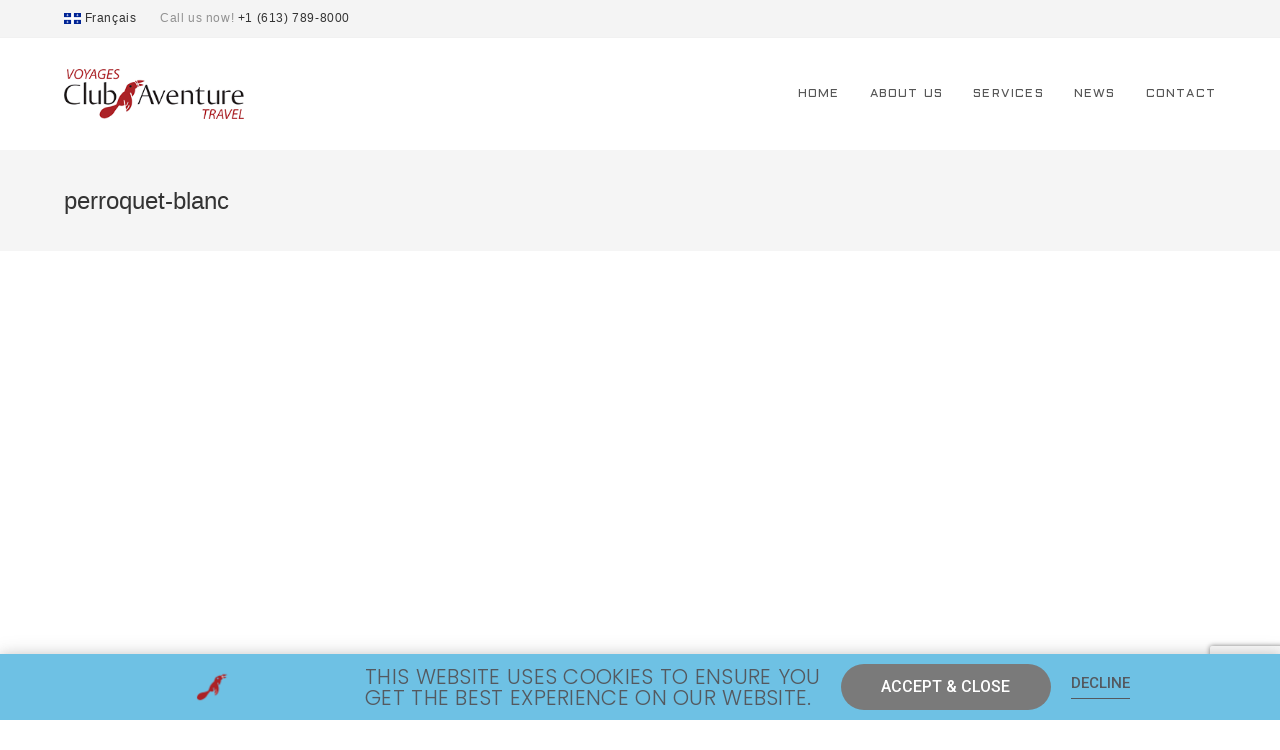

--- FILE ---
content_type: text/html; charset=UTF-8
request_url: https://clubaventureottawa.com/home/perroquet-blanc/
body_size: 10091
content:
<!DOCTYPE html><html class="html" lang="en-CA"
prefix="og: https://ogp.me/ns#"  itemscope itemtype="http://schema.org/WebPage"><head><meta charset="UTF-8"><link rel="profile" href="https://gmpg.org/xfn/11"><!-- <link media="all" href="https://clubaventureottawa.com/wp-content/cache/autoptimize/css/autoptimize_8569e6aca0a52f62daedaf61ed5b7bc0.css" rel="stylesheet" /> -->
<link rel="stylesheet" type="text/css" href="//clubaventureottawa.com/wp-content/cache/clubaventureottawa.com/wpfc-minified/e77h5lo2/i15l.css" media="all"/><title>perroquet-blanc | Club Aventure</title><meta property="og:site_name" content="Club Aventure | Your travel specialist in Ottawa!" /><meta property="og:type" content="article" /><meta property="og:title" content="perroquet-blanc | Club Aventure" /><meta property="og:image" content="https://clubaventureottawa.com/wp-content/uploads/2018/06/cropped-transparant-logo-petit-1.png" /><meta property="og:image:secure_url" content="https://clubaventureottawa.com/wp-content/uploads/2018/06/cropped-transparant-logo-petit-1.png" /><meta property="article:published_time" content="2018-07-08T22:05:22Z" /><meta property="article:modified_time" content="2018-07-08T22:05:22Z" /><meta name="twitter:card" content="summary" /><meta name="twitter:domain" content="clubaventureottawa.com" /><meta name="twitter:title" content="perroquet-blanc | Club Aventure" /><meta name="twitter:image" content="https://clubaventureottawa.com/wp-content/uploads/2018/06/cropped-transparant-logo-petit-1.png" /> <script type="application/ld+json" class="aioseo-schema">{"@context":"https:\/\/schema.org","@graph":[{"@type":"WebSite","@id":"https:\/\/clubaventureottawa.com\/#website","url":"https:\/\/clubaventureottawa.com\/","name":"Club Aventure","description":"Your travel specialist in Ottawa!","publisher":{"@id":"https:\/\/clubaventureottawa.com\/#organization"}},{"@type":"Organization","@id":"https:\/\/clubaventureottawa.com\/#organization","name":"Club Aventure","url":"https:\/\/clubaventureottawa.com\/","logo":{"@type":"ImageObject","@id":"https:\/\/clubaventureottawa.com\/#organizationLogo","url":"https:\/\/clubaventureottawa.com\/wp-content\/uploads\/2018\/06\/cropped-transparant-logo-petit-1.png","width":"250","height":"70"},"image":{"@id":"https:\/\/clubaventureottawa.com\/#organizationLogo"}},{"@type":"BreadcrumbList","@id":"https:\/\/clubaventureottawa.com\/home\/perroquet-blanc\/#breadcrumblist","itemListElement":[{"@type":"ListItem","@id":"https:\/\/clubaventureottawa.com\/#listItem","position":"1","item":{"@id":"https:\/\/clubaventureottawa.com\/#item","name":"Home","description":"Your travel specialist in Ottawa!","url":"https:\/\/clubaventureottawa.com\/"},"nextItem":"https:\/\/clubaventureottawa.com\/home\/perroquet-blanc\/#listItem"},{"@type":"ListItem","@id":"https:\/\/clubaventureottawa.com\/home\/perroquet-blanc\/#listItem","position":"2","item":{"@id":"https:\/\/clubaventureottawa.com\/home\/perroquet-blanc\/#item","name":"perroquet-blanc","url":"https:\/\/clubaventureottawa.com\/home\/perroquet-blanc\/"},"previousItem":"https:\/\/clubaventureottawa.com\/#listItem"}]},{"@type":"Person","@id":"https:\/\/clubaventureottawa.com\/author\/desroj\/#author","url":"https:\/\/clubaventureottawa.com\/author\/desroj\/","name":"desroj","image":{"@type":"ImageObject","@id":"https:\/\/clubaventureottawa.com\/home\/perroquet-blanc\/#authorImage","url":"https:\/\/secure.gravatar.com\/avatar\/13b9ea75d4e393cfe847d45c778ece86?s=96&d=mm&r=g","width":"96","height":"96","caption":"desroj"}},{"@type":"ItemPage","@id":"https:\/\/clubaventureottawa.com\/home\/perroquet-blanc\/#itempage","url":"https:\/\/clubaventureottawa.com\/home\/perroquet-blanc\/","name":"perroquet-blanc | Club Aventure","inLanguage":"en-CA","isPartOf":{"@id":"https:\/\/clubaventureottawa.com\/#website"},"breadcrumb":{"@id":"https:\/\/clubaventureottawa.com\/home\/perroquet-blanc\/#breadcrumblist"},"datePublished":"2018-07-08T22:05:22-04:00","dateModified":"2018-07-08T22:05:22-04:00"}]}</script> <meta name="viewport" content="width=device-width, initial-scale=1"><link rel='dns-prefetch' href='//www.google.com' /><link rel='dns-prefetch' href='//fonts.googleapis.com' /><link rel="alternate" type="application/rss+xml" title="Club Aventure &raquo; Feed" href="https://clubaventureottawa.com/feed/" /><link rel="alternate" type="application/rss+xml" title="Club Aventure &raquo; Comments Feed" href="https://clubaventureottawa.com/comments/feed/" /><link rel="alternate" type="application/rss+xml" title="Club Aventure &raquo; perroquet-blanc Comments Feed" href="https://clubaventureottawa.com/home/perroquet-blanc/feed/" /><link rel='stylesheet' id='oceanwp-google-font-aldrich-css'  href='//fonts.googleapis.com/css?family=Aldrich%3A100%2C200%2C300%2C400%2C500%2C600%2C700%2C800%2C900%2C100i%2C200i%2C300i%2C400i%2C500i%2C600i%2C700i%2C800i%2C900i&#038;subset=latin&#038;ver=5.5.15' type='text/css' media='all' /><!-- <link rel='stylesheet' id='elementor-post-5183-css'  href='https://clubaventureottawa.com/wp-content/cache/autoptimize/css/autoptimize_single_b0c45a6debac9b98f5db099040221ccf.css?ver=1666990022' type='text/css' media='all' /> --><!-- <link rel='stylesheet' id='elementor-global-css'  href='https://clubaventureottawa.com/wp-content/cache/autoptimize/css/autoptimize_single_6f22dfd97419123ef9c2e2ee214ffdd3.css?ver=1636078342' type='text/css' media='all' /> --><!-- <link rel='stylesheet' id='elementor-post-3960-css'  href='https://clubaventureottawa.com/wp-content/cache/autoptimize/css/autoptimize_single_490d9bdc6682e3ef3dc7151ba3dd4d46.css?ver=1636078343' type='text/css' media='all' /> --><!-- <link rel='stylesheet' id='a3a3_lazy_load-css'  href='//clubaventureottawa.com/wp-content/uploads/sass/a3_lazy_load.min.css?ver=1536872394' type='text/css' media='all' /> -->
<link rel="stylesheet" type="text/css" href="//clubaventureottawa.com/wp-content/cache/clubaventureottawa.com/wpfc-minified/km340t61/oe8a.css" media="all"/><link rel='stylesheet' id='google-fonts-1-css'  href='https://fonts.googleapis.com/css?family=Poppins%3A100%2C100italic%2C200%2C200italic%2C300%2C300italic%2C400%2C400italic%2C500%2C500italic%2C600%2C600italic%2C700%2C700italic%2C800%2C800italic%2C900%2C900italic%7CRoboto+Slab%3A100%2C100italic%2C200%2C200italic%2C300%2C300italic%2C400%2C400italic%2C500%2C500italic%2C600%2C600italic%2C700%2C700italic%2C800%2C800italic%2C900%2C900italic%7CRoboto%3A100%2C100italic%2C200%2C200italic%2C300%2C300italic%2C400%2C400italic%2C500%2C500italic%2C600%2C600italic%2C700%2C700italic%2C800%2C800italic%2C900%2C900italic&#038;ver=5.5.15' type='text/css' media='all' /> <script src='//clubaventureottawa.com/wp-content/cache/clubaventureottawa.com/wpfc-minified/d4rxvcmu/fxl3d.js' type="text/javascript"></script>
<!-- <script type='text/javascript' src='https://clubaventureottawa.com/wp-includes/js/jquery/jquery.js?ver=1.12.4-wp' id='jquery-core-js'></script> --> <script type='text/javascript' id='cookie-law-info-js-extra'>var Cli_Data = {"nn_cookie_ids":[],"cookielist":[],"non_necessary_cookies":[],"ccpaEnabled":"","ccpaRegionBased":"","ccpaBarEnabled":"","strictlyEnabled":["necessary","obligatoire"],"ccpaType":"gdpr","js_blocking":"","custom_integration":"","triggerDomRefresh":"","secure_cookies":""};
var cli_cookiebar_settings = {"animate_speed_hide":"500","animate_speed_show":"500","background":"#FFF","border":"#b1a6a6c2","border_on":"","button_1_button_colour":"#000","button_1_button_hover":"#000000","button_1_link_colour":"#fff","button_1_as_button":"1","button_1_new_win":"","button_2_button_colour":"#333","button_2_button_hover":"#292929","button_2_link_colour":"#444","button_2_as_button":"","button_2_hidebar":"","button_3_button_colour":"#000","button_3_button_hover":"#000000","button_3_link_colour":"#fff","button_3_as_button":"1","button_3_new_win":"","button_4_button_colour":"#000","button_4_button_hover":"#000000","button_4_link_colour":"#62a329","button_4_as_button":"","button_7_button_colour":"#61a229","button_7_button_hover":"#4e8221","button_7_link_colour":"#fff","button_7_as_button":"1","button_7_new_win":"","font_family":"inherit","header_fix":"","notify_animate_hide":"1","notify_animate_show":"","notify_div_id":"#cookie-law-info-bar","notify_position_horizontal":"right","notify_position_vertical":"bottom","scroll_close":"","scroll_close_reload":"","accept_close_reload":"","reject_close_reload":"","showagain_tab":"1","showagain_background":"#fff","showagain_border":"#000","showagain_div_id":"#cookie-law-info-again","showagain_x_position":"100px","text":"#000","show_once_yn":"","show_once":"10000","logging_on":"","as_popup":"","popup_overlay":"1","bar_heading_text":"","cookie_bar_as":"banner","popup_showagain_position":"bottom-right","widget_position":"left"};
var log_object = {"ajax_url":"https:\/\/clubaventureottawa.com\/wp-admin\/admin-ajax.php"};</script> <link rel="https://api.w.org/" href="https://clubaventureottawa.com/wp-json/" /><link rel="alternate" type="application/json" href="https://clubaventureottawa.com/wp-json/wp/v2/media/332" /><link rel="EditURI" type="application/rsd+xml" title="RSD" href="https://clubaventureottawa.com/xmlrpc.php?rsd" /><link rel="wlwmanifest" type="application/wlwmanifest+xml" href="https://clubaventureottawa.com/wp-includes/wlwmanifest.xml" /><meta name="generator" content="WordPress 5.5.15" /><link rel='shortlink' href='https://clubaventureottawa.com/?p=332' /><link rel="alternate" type="application/json+oembed" href="https://clubaventureottawa.com/wp-json/oembed/1.0/embed?url=https%3A%2F%2Fclubaventureottawa.com%2Fhome%2Fperroquet-blanc%2F" /><link rel="alternate" type="text/xml+oembed" href="https://clubaventureottawa.com/wp-json/oembed/1.0/embed?url=https%3A%2F%2Fclubaventureottawa.com%2Fhome%2Fperroquet-blanc%2F&#038;format=xml" /> <script type="text/javascript">var cli_flush_cache = true;</script> <link rel="icon" href="https://clubaventureottawa.com/wp-content/uploads/2018/06/cropped-favicon-1-32x32.jpg" sizes="32x32" /><link rel="icon" href="https://clubaventureottawa.com/wp-content/uploads/2018/06/cropped-favicon-1-192x192.jpg" sizes="192x192" /><link rel="apple-touch-icon" href="https://clubaventureottawa.com/wp-content/uploads/2018/06/cropped-favicon-1-180x180.jpg" /><meta name="msapplication-TileImage" content="https://clubaventureottawa.com/wp-content/uploads/2018/06/cropped-favicon-1-270x270.jpg" /></head><body data-rsssl=1 class="attachment attachment-template-default attachmentid-332 attachment-png wp-custom-logo oceanwp-theme sidebar-mobile no-header-border default-breakpoint content-full-width content-max-width has-topbar elementor-default elementor-kit-5183"><div id="outer-wrap" class="site clr"><div id="wrap" class="clr"><div id="top-bar-wrap" class="clr"><div id="top-bar" class="clr container"><div id="top-bar-inner" class="clr"><div id="top-bar-content" class="clr has-content top-bar-left"><div id="top-bar-nav" class="navigation clr"><ul id="menu-top-bar" class="top-bar-menu dropdown-menu sf-menu"><li id="menu-item-1822-fr" class="lang-item lang-item-12 lang-item-fr no-translation lang-item-first menu-item menu-item-type-custom menu-item-object-custom menu-item-1822-fr"><a href="https://clubaventureottawa.com/fr/accueil/" hreflang="fr-CA" lang="fr-CA" class="menu-link"><img src="[data-uri]" alt="Français" width="17" height="11" style="width: 17px; height: 11px;" /><span style="margin-left:0.3em;">Français</span></a></li></ul></div> <span class="topbar-content"> Call us now! <a href="tel:16137898000">+1 (613) 789-8000</a> </span></div></div></div></div><header id="site-header" class="minimal-header clr" data-height="112" itemscope="itemscope" itemtype="http://schema.org/WPHeader"><div id="site-header-inner" class="clr container"><div id="site-logo" class="clr" itemscope itemtype="http://schema.org/Brand"><div id="site-logo-inner" class="clr"> <a href="https://clubaventureottawa.com/" class="custom-logo-link" rel="home"><img width="250" height="70" src="https://clubaventureottawa.com/wp-content/uploads/2018/06/cropped-transparant-logo-petit-1.png" class="custom-logo" alt="Club Aventure" srcset="https://clubaventureottawa.com/wp-content/uploads/2018/06/cropped-transparant-logo-petit-1.png 1x, https://clubaventureottawa.com/wp-content/uploads/2018/06/retina-logo.png 2x" /></a></div></div><div id="site-navigation-wrap" class="clr"><nav id="site-navigation" class="navigation main-navigation clr" itemscope="itemscope" itemtype="http://schema.org/SiteNavigationElement"><ul id="menu-main-nav" class="main-menu dropdown-menu sf-menu"><li id="menu-item-34" class="menu-item menu-item-type-post_type menu-item-object-page menu-item-home menu-item-34"><a href="https://clubaventureottawa.com/" class="menu-link"><span class="text-wrap">Home</span></a></li><li id="menu-item-33" class="menu-item menu-item-type-post_type menu-item-object-page menu-item-33"><a href="https://clubaventureottawa.com/about-us/" class="menu-link"><span class="text-wrap">About us</span></a></li><li id="menu-item-36" class="menu-item menu-item-type-post_type menu-item-object-page menu-item-36"><a href="https://clubaventureottawa.com/services/" class="menu-link"><span class="text-wrap">Services</span></a></li><li id="menu-item-35" class="menu-item menu-item-type-post_type menu-item-object-page menu-item-35"><a href="https://clubaventureottawa.com/news/" class="menu-link"><span class="text-wrap">News</span></a></li><li id="menu-item-1029" class="menu-item menu-item-type-custom menu-item-object-custom menu-item-1029"><a href="https://clubaventureottawa.com/home/#contact-eng" class="menu-link"><span class="text-wrap">Contact</span></a></li></ul></nav></div><div class="oceanwp-mobile-menu-icon clr mobile-right"> <a href="#" class="mobile-menu"> <i class="fa fa-bars"></i> <span class="oceanwp-text">Menu</span> </a></div></div></header><main id="main" class="site-main clr" ><header class="page-header hide-tablet-mobile"><div class="container clr page-header-inner"><h1 class="page-header-title clr" itemprop="headline">perroquet-blanc</h1></div></header><div id="content-wrap" class="container clr"><div id="primary" class="content-area clr"><div id="content" class="site-content"><article class="image-attachment post-332 attachment type-attachment status-inherit hentry entry"><p><img width="400" height="339" src="https://clubaventureottawa.com/wp-content/uploads/2018/07/perroquet-blanc.png" class="attachment-full size-full" alt="" loading="lazy" srcset="https://clubaventureottawa.com/wp-content/uploads/2018/07/perroquet-blanc.png 400w, https://clubaventureottawa.com/wp-content/uploads/2018/07/perroquet-blanc-300x254.png 300w" sizes="(max-width: 400px) 100vw, 400px" /></p><div class="entry clr"><section id="comments" class="comments-area clr"><div id="respond" class="comment-respond"><h3 id="reply-title" class="comment-reply-title">Leave a Reply <small><a rel="nofollow" id="cancel-comment-reply-link" href="/home/perroquet-blanc/#respond" style="display:none;">Cancel reply</a></small></h3><form action="https://clubaventureottawa.com/wp-comments-post.php" method="post" id="commentform" class="comment-form" novalidate><div class="comment-textarea"><textarea name="comment" id="comment" cols="39" rows="4" tabindex="100" class="textarea-comment" placeholder="Your Comment Here..."></textarea></div><div class="comment-form-author"><input type="text" name="author" id="author" value="" placeholder="Name (required)" size="22" tabindex="101" aria-required="true" class="input-name" /></div><div class="comment-form-email"><input type="text" name="email" id="email" value="" placeholder="Email (required)" size="22" tabindex="102" aria-required="true" class="input-email" /></div><div class="comment-form-url"><input type="text" name="url" id="url" value="" placeholder="Website" size="22" tabindex="103" class="input-website" /></div><p class="comment-form-cookies-consent"><input id="wp-comment-cookies-consent" name="wp-comment-cookies-consent" type="checkbox" value="yes" /> <label for="wp-comment-cookies-consent">Save my name, email, and website in this browser for the next time I comment.</label></p><p class="form-submit"><input name="submit" type="submit" id="comment-submit" class="submit" value="Post Comment" /> <input type='hidden' name='comment_post_ID' value='332' id='comment_post_ID' /> <input type='hidden' name='comment_parent' id='comment_parent' value='0' /></p></form></div></section></div></article></div></div></div></main><footer id="footer" class="site-footer" itemscope="itemscope" itemtype="http://schema.org/WPFooter"><div id="footer-inner" class="clr"><div id="footer-widgets" class="oceanwp-row clr"><div class="footer-widgets-inner container"><div class="footer-box span_1_of_3 col col-1"><div id="ocean_custom_links-7" class="footer-widget widget-oceanwp-custom-links custom-links-widget clr"><h4 class="widget-title">Useful Links</h4><ul class="oceanwp-custom-links"><li><a href="https://clubaventureottawa.com/about-us/" target="_blank" rel="noopener noreferrer">About us</a><span class="screen-reader-text">Opens in a new tab</span></li><li><a href="https://clubaventureottawa.com/services/#services" target="_blank" rel="noopener noreferrer">services</a><span class="screen-reader-text">Opens in a new tab</span></li><li><a href="https://clubaventureottawa.com/privacy-policy/" target="_blank" rel="noopener noreferrer">Privacy Policy</a><span class="screen-reader-text">Opens in a new tab</span></li><li><a href="https://clubaventureottawa.com/terms-and-conditions/" target="_blank" rel="noopener noreferrer">Terms and Conditions</a><span class="screen-reader-text">Opens in a new tab</span></li></ul></div></div><div class="footer-box span_1_of_3 col col-2"><div id="ocean_contact_info-3" class="footer-widget widget-oceanwp-contact-info clr"><h4 class="widget-title">Contact Info</h4><ul class="contact-info-widget default"><li class="address"><i class="icon-location-pin" aria-hidden="true"></i><div class="oceanwp-info-wrap"><span class="oceanwp-contact-title">Address:</span><span class="oceanwp-contact-text">1 Rideau St, 7th floor, Ottawa On  K1N 8S7</span></div></li><li class="phone"><i class="icon-phone" aria-hidden="true"></i><div class="oceanwp-info-wrap"><span class="oceanwp-contact-title">Phone:</span><span class="oceanwp-contact-text">1-613-789-8000</span></div></li></ul></div></div><div class="footer-box span_1_of_3 col col-3 "><div id="text-3" class="footer-widget widget_text clr"><h4 class="widget-title">Hours</h4><div class="textwidget"><p>BY APPOINTMENT ONLY</p></div></div></div></div></div><div id="footer-bottom" class="clr no-footer-nav"><div id="footer-bottom-inner" class="container clr"><div id="copyright" class="clr" role="contentinfo"> © 2025 - Club Aventure Ottawa</div></div></div></div></footer></div></div> <a id="scroll-top" class="scroll-top-right" href="#"><span class="fa fa-angle-up"></span></a><div id="sidr-close"> <a href="#" class="toggle-sidr-close"> <i class="icon icon-close"></i><span class="close-text">Close Menu</span> </a></div><div id="mobile-nav" class="navigation clr"><ul id="menu-mobile-nav" class="mobile-menu dropdown-menu"><li id="menu-item-1619" class="menu-item menu-item-type-post_type menu-item-object-page menu-item-home menu-item-1619"><a href="https://clubaventureottawa.com/">Home</a></li><li id="menu-item-1620" class="menu-item menu-item-type-post_type menu-item-object-page menu-item-1620"><a href="https://clubaventureottawa.com/about-us/">About us</a></li><li id="menu-item-1626" class="menu-item menu-item-type-post_type menu-item-object-page menu-item-has-children menu-item-1626"><a href="https://clubaventureottawa.com/services/">Services</a><ul class="sub-menu"><li id="menu-item-1627" class="menu-item menu-item-type-custom menu-item-object-custom menu-item-1627"><a href="https://clubaventureottawa.com/services/#tailormade">Tailor Made</a></li><li id="menu-item-1628" class="menu-item menu-item-type-custom menu-item-object-custom menu-item-1628"><a href="https://clubaventureottawa.com/services/#airfares">Complex Airfares</a></li></ul></li><li id="menu-item-1630" class="menu-item menu-item-type-custom menu-item-object-custom menu-item-1630"><a href="https://clubaventureottawa.com/services/#insurance">Insurance</a></li><li id="menu-item-1629" class="menu-item menu-item-type-custom menu-item-object-custom menu-item-1629"><a href="https://clubaventureottawa.com/services/#hotels">Hotels</a></li><li id="menu-item-1622" class="menu-item menu-item-type-post_type menu-item-object-page menu-item-1622"><a href="https://clubaventureottawa.com/group-tours/">Group tours</a></li><li id="menu-item-1621" class="menu-item menu-item-type-post_type menu-item-object-page menu-item-1621"><a href="https://clubaventureottawa.com/boat-journeys-and-cruises/">Cruises</a></li><li id="menu-item-1624" class="menu-item menu-item-type-post_type menu-item-object-page menu-item-1624"><a href="https://clubaventureottawa.com/latest-deals/">Latest Deals</a></li><li id="menu-item-1625" class="menu-item menu-item-type-post_type menu-item-object-page menu-item-1625"><a href="https://clubaventureottawa.com/news/">News</a></li><li id="menu-item-1817" class="menu-item menu-item-type-custom menu-item-object-custom menu-item-1817"><a href="https://clubaventureottawa.com/en/home/#contact/">Contact</a></li><li id="menu-item-1819-fr" class="lang-item lang-item-12 lang-item-fr no-translation lang-item-first menu-item menu-item-type-custom menu-item-object-custom menu-item-1819-fr"><a href="https://clubaventureottawa.com/fr/accueil/" hreflang="fr-CA" lang="fr-CA">Français</a></li></ul></div><div id="mobile-menu-search" class="clr"><form method="get" action="https://clubaventureottawa.com/" class="mobile-searchform"> <input type="search" name="s" autocomplete="off" placeholder="Search" /> <button type="submit" class="searchform-submit"> <i class="icon icon-magnifier"></i> </button></form></div><div id="cookie-law-info-bar" data-nosnippet="true"><span>This website uses cookies to improve your experience. We'll assume you're ok with this, but you can opt-out if you wish. <a role='button' tabindex='0' class="cli_settings_button" style="margin:5px 20px 5px 20px;" >Cookie settings</a><a role='button' tabindex='0' data-cli_action="accept" id="cookie_action_close_header"  class="medium cli-plugin-button cli-plugin-main-button cookie_action_close_header cli_action_button" style="display:inline-block;  margin:5px; ">ACCEPT</a></span></div><div id="cookie-law-info-again" style="display:none;" data-nosnippet="true"><span id="cookie_hdr_showagain">Privacy & Cookies Policy</span></div><div class="cli-modal" data-nosnippet="true" id="cliSettingsPopup" tabindex="-1" role="dialog" aria-labelledby="cliSettingsPopup" aria-hidden="true"><div class="cli-modal-dialog" role="document"><div class="cli-modal-content cli-bar-popup"> <button type="button" class="cli-modal-close" id="cliModalClose"> <svg class="" viewBox="0 0 24 24"><path d="M19 6.41l-1.41-1.41-5.59 5.59-5.59-5.59-1.41 1.41 5.59 5.59-5.59 5.59 1.41 1.41 5.59-5.59 5.59 5.59 1.41-1.41-5.59-5.59z"></path><path d="M0 0h24v24h-24z" fill="none"></path></svg> <span class="wt-cli-sr-only">Close</span> </button><div class="cli-modal-body"><div class="cli-container-fluid cli-tab-container"><div class="cli-row"><div class="cli-col-12 cli-align-items-stretch cli-px-0"><div class="cli-privacy-overview"><h4>Privacy Overview</h4><div class="cli-privacy-content"><div class="cli-privacy-content-text">This website uses cookies to improve your experience while you navigate through the website. Out of these cookies, the cookies that are categorized as necessary are stored on your browser as they are essential for the working of basic functionalities of the website. We also use third-party cookies that help us analyze and understand how you use this website. These cookies will be stored in your browser only with your consent. You also have the option to opt-out of these cookies. But opting out of some of these cookies may have an effect on your browsing experience.</div></div> <a class="cli-privacy-readmore"  aria-label="Show more" tabindex="0" role="button" data-readmore-text="Show more" data-readless-text="Show less"></a></div></div><div class="cli-col-12 cli-align-items-stretch cli-px-0 cli-tab-section-container"><div class="cli-tab-section"><div class="cli-tab-header"> <a role="button" tabindex="0" class="cli-nav-link cli-settings-mobile" data-target="necessary" data-toggle="cli-toggle-tab"> Necessary </a><div class="wt-cli-necessary-checkbox"> <input type="checkbox" class="cli-user-preference-checkbox"  id="wt-cli-checkbox-necessary" data-id="checkbox-necessary" checked="checked"  /> <label class="form-check-label" for="wt-cli-checkbox-necessary">Necessary</label></div> <span class="cli-necessary-caption">Always Enabled</span></div><div class="cli-tab-content"><div class="cli-tab-pane cli-fade" data-id="necessary"><p>Necessary cookies are absolutely essential for the website to function properly. This category only includes cookies that ensures basic functionalities and security features of the website. These cookies do not store any personal information.</p></div></div></div><div class="cli-tab-section"><div class="cli-tab-header"> <a role="button" tabindex="0" class="cli-nav-link cli-settings-mobile" data-target="non-necessary" data-toggle="cli-toggle-tab"> Non-necessary </a><div class="cli-switch"> <input type="checkbox" id="wt-cli-checkbox-non-necessary" class="cli-user-preference-checkbox"  data-id="checkbox-non-necessary"  checked='checked' /> <label for="wt-cli-checkbox-non-necessary" class="cli-slider" data-cli-enable="Enabled" data-cli-disable="Disabled"><span class="wt-cli-sr-only">Non-necessary</span></label></div></div><div class="cli-tab-content"><div class="cli-tab-pane cli-fade" data-id="non-necessary"><p>Any cookies that may not be particularly necessary for the website to function and is used specifically to collect user personal data via analytics, ads, other embedded contents are termed as non-necessary cookies. It is mandatory to procure user consent prior to running these cookies on your website.</p></div></div></div></div></div></div></div><div class="cli-modal-footer"><div class="wt-cli-element cli-container-fluid cli-tab-container"><div class="cli-row"><div class="cli-col-12 cli-align-items-stretch cli-px-0"><div class="cli-tab-footer wt-cli-privacy-overview-actions"> <a id="wt-cli-privacy-save-btn" role="button" tabindex="0" data-cli-action="accept" class="wt-cli-privacy-btn cli_setting_save_button wt-cli-privacy-accept-btn cli-btn">SAVE & ACCEPT</a></div></div></div></div></div></div></div></div><div class="cli-modal-backdrop cli-fade cli-settings-overlay"></div><div class="cli-modal-backdrop cli-fade cli-popupbar-overlay"></div><div data-elementor-type="popup" data-elementor-id="3960" class="elementor elementor-3960 elementor-location-popup" data-elementor-settings="{&quot;entrance_animation&quot;:&quot;slideInUp&quot;,&quot;prevent_close_on_background_click&quot;:&quot;yes&quot;,&quot;prevent_close_on_esc_key&quot;:&quot;yes&quot;,&quot;entrance_animation_duration&quot;:{&quot;unit&quot;:&quot;px&quot;,&quot;size&quot;:1.1999999999999999555910790149937383830547332763671875,&quot;sizes&quot;:[]},&quot;triggers&quot;:{&quot;page_load&quot;:&quot;yes&quot;,&quot;page_load_delay&quot;:0},&quot;timing&quot;:[]}"><div class="elementor-section-wrap"><section class="elementor-section elementor-top-section elementor-element elementor-element-559a23c5 elementor-section-content-middle elementor-section-boxed elementor-section-height-default elementor-section-height-default" data-id="559a23c5" data-element_type="section" data-settings="{&quot;background_background&quot;:&quot;classic&quot;}"><div class="elementor-container elementor-column-gap-default"><div class="elementor-row"><div class="elementor-column elementor-col-25 elementor-top-column elementor-element elementor-element-249de5bb" data-id="249de5bb" data-element_type="column"><div class="elementor-column-wrap elementor-element-populated"><div class="elementor-widget-wrap"><div class="elementor-element elementor-element-2592461f elementor-widget elementor-widget-image" data-id="2592461f" data-element_type="widget" data-widget_type="image.default"><div class="elementor-widget-container"><div class="elementor-image"> <img width="168" height="168" src="https://clubaventureottawa.com/wp-content/uploads/2019/10/parrot-logo-cao.png" class="attachment-full size-full" alt="" loading="lazy" srcset="https://clubaventureottawa.com/wp-content/uploads/2019/10/parrot-logo-cao.png 168w, https://clubaventureottawa.com/wp-content/uploads/2019/10/parrot-logo-cao-150x150.png 150w" sizes="(max-width: 168px) 100vw, 168px" /></div></div></div></div></div></div><div class="elementor-column elementor-col-25 elementor-top-column elementor-element elementor-element-76d8ae4" data-id="76d8ae4" data-element_type="column"><div class="elementor-column-wrap elementor-element-populated"><div class="elementor-widget-wrap"><div class="elementor-element elementor-element-65ba257b elementor-widget elementor-widget-heading" data-id="65ba257b" data-element_type="widget" data-widget_type="heading.default"><div class="elementor-widget-container"><h2 class="elementor-heading-title elementor-size-default">This website uses cookies to ensure you get the best experience on our website.</h2></div></div></div></div></div><div class="elementor-column elementor-col-25 elementor-top-column elementor-element elementor-element-7549a367" data-id="7549a367" data-element_type="column"><div class="elementor-column-wrap elementor-element-populated"><div class="elementor-widget-wrap"><div class="elementor-element elementor-element-74f00542 elementor-mobile-align-center elementor-align-justify elementor-widget elementor-widget-button" data-id="74f00542" data-element_type="widget" data-widget_type="button.default"><div class="elementor-widget-container"><div class="elementor-button-wrapper"> <a href="#elementor-action%3Aaction%3Dpopup%3Aclose%26settings%3DeyJkb19ub3Rfc2hvd19hZ2FpbiI6InllcyJ9" class="elementor-button-link elementor-button elementor-size-md" role="button"> <span class="elementor-button-content-wrapper"> <span class="elementor-button-text">Accept & close</span> </span> </a></div></div></div></div></div></div><div class="elementor-column elementor-col-25 elementor-top-column elementor-element elementor-element-30271c6" data-id="30271c6" data-element_type="column"><div class="elementor-column-wrap elementor-element-populated"><div class="elementor-widget-wrap"><div class="elementor-element elementor-element-af083b9 elementor-mobile-align-center elementor-widget elementor-widget-button" data-id="af083b9" data-element_type="widget" data-widget_type="button.default"><div class="elementor-widget-container"><div class="elementor-button-wrapper"> <a href="https://clubaventureottawa.com/cookie-policy-2/" class="elementor-button-link elementor-button elementor-size-lg" role="button"> <span class="elementor-button-content-wrapper"> <span class="elementor-button-text">Decline</span> </span> </a></div></div></div></div></div></div></div></div></section></div></div> <script type='text/javascript' id='wp-polyfill-js-after'>( 'fetch' in window ) || document.write( '<script src="https://clubaventureottawa.com/wp-includes/js/dist/vendor/wp-polyfill-fetch.min.js?ver=3.0.0"></scr' + 'ipt>' );( document.contains ) || document.write( '<script src="https://clubaventureottawa.com/wp-includes/js/dist/vendor/wp-polyfill-node-contains.min.js?ver=3.42.0"></scr' + 'ipt>' );( window.DOMRect ) || document.write( '<script src="https://clubaventureottawa.com/wp-includes/js/dist/vendor/wp-polyfill-dom-rect.min.js?ver=3.42.0"></scr' + 'ipt>' );( window.URL && window.URL.prototype && window.URLSearchParams ) || document.write( '<script src="https://clubaventureottawa.com/wp-includes/js/dist/vendor/wp-polyfill-url.min.js?ver=3.6.4"></scr' + 'ipt>' );( window.FormData && window.FormData.prototype.keys ) || document.write( '<script src="https://clubaventureottawa.com/wp-includes/js/dist/vendor/wp-polyfill-formdata.min.js?ver=3.0.12"></scr' + 'ipt>' );( Element.prototype.matches && Element.prototype.closest ) || document.write( '<script src="https://clubaventureottawa.com/wp-includes/js/dist/vendor/wp-polyfill-element-closest.min.js?ver=2.0.2"></scr' + 'ipt>' );</script> <script type='text/javascript' id='contact-form-7-js-extra'>var wpcf7 = {"api":{"root":"https:\/\/clubaventureottawa.com\/wp-json\/","namespace":"contact-form-7\/v1"}};</script> <script type='text/javascript' id='oceanwp-main-js-extra'>var oceanwpLocalize = {"isRTL":"","menuSearchStyle":"disabled","sidrSource":"#sidr-close, #mobile-nav, #mobile-menu-search","sidrDisplace":"1","sidrSide":"left","sidrDropdownTarget":"icon","verticalHeaderTarget":"icon","customSelects":".woocommerce-ordering .orderby, #dropdown_product_cat, .widget_categories select, .widget_archive select, .single-product .variations_form .variations select","ajax_url":"https:\/\/clubaventureottawa.com\/wp-admin\/admin-ajax.php"};</script> <script type='text/javascript' id='jquery-lazyloadxt-js-extra'>var a3_lazyload_params = {"apply_images":"1","apply_videos":"1"};</script> <script type='text/javascript' id='jquery-lazyloadxt-extend-js-extra'>var a3_lazyload_extend_params = {"edgeY":"0","horizontal_container_classnames":""};</script> <script type='text/javascript' src='https://www.google.com/recaptcha/api.js?render=6Lc2X6UUAAAAAHHVVIe0AvoU80dWtEWG1TSJBicz&#038;ver=3.0' id='google-recaptcha-js'></script> <script type='text/javascript' id='wpcf7-recaptcha-js-extra'>var wpcf7_recaptcha = {"sitekey":"6Lc2X6UUAAAAAHHVVIe0AvoU80dWtEWG1TSJBicz","actions":{"homepage":"homepage","contactform":"contactform"}};</script> <!--[if lt IE 9]> <script type='text/javascript' src='https://clubaventureottawa.com/wp-content/themes/oceanwp/assets/js//third/html5.min.js?ver=1.0' id='html5shiv-js'></script> <![endif]--> <script type='text/javascript' id='elementor-pro-frontend-js-before'>var ElementorProFrontendConfig = {"ajaxurl":"https:\/\/clubaventureottawa.com\/wp-admin\/admin-ajax.php","nonce":"f5c4775ad7","urls":{"assets":"https:\/\/clubaventureottawa.com\/wp-content\/plugins\/elementor-pro\/assets\/"},"i18n":{"toc_no_headings_found":"No headings were found on this page."},"shareButtonsNetworks":{"facebook":{"title":"Facebook","has_counter":true},"twitter":{"title":"Twitter"},"google":{"title":"Google+","has_counter":true},"linkedin":{"title":"LinkedIn","has_counter":true},"pinterest":{"title":"Pinterest","has_counter":true},"reddit":{"title":"Reddit","has_counter":true},"vk":{"title":"VK","has_counter":true},"odnoklassniki":{"title":"OK","has_counter":true},"tumblr":{"title":"Tumblr"},"digg":{"title":"Digg"},"skype":{"title":"Skype"},"stumbleupon":{"title":"StumbleUpon","has_counter":true},"mix":{"title":"Mix"},"telegram":{"title":"Telegram"},"pocket":{"title":"Pocket","has_counter":true},"xing":{"title":"XING","has_counter":true},"whatsapp":{"title":"WhatsApp"},"email":{"title":"Email"},"print":{"title":"Print"}},"facebook_sdk":{"lang":"en_CA","app_id":""},"lottie":{"defaultAnimationUrl":"https:\/\/clubaventureottawa.com\/wp-content\/plugins\/elementor-pro\/modules\/lottie\/assets\/animations\/default.json"}};</script> <script type='text/javascript' id='elementor-frontend-js-before'>var elementorFrontendConfig = {"environmentMode":{"edit":false,"wpPreview":false,"isScriptDebug":false,"isImprovedAssetsLoading":false},"i18n":{"shareOnFacebook":"Share on Facebook","shareOnTwitter":"Share on Twitter","pinIt":"Pin it","download":"Download","downloadImage":"Download image","fullscreen":"Fullscreen","zoom":"Zoom","share":"Share","playVideo":"Play Video","previous":"Previous","next":"Next","close":"Close"},"is_rtl":false,"breakpoints":{"xs":0,"sm":480,"md":768,"lg":1025,"xl":1440,"xxl":1600},"version":"3.1.3","is_static":false,"experimentalFeatures":[],"urls":{"assets":"https:\/\/clubaventureottawa.com\/wp-content\/plugins\/elementor\/assets\/"},"settings":{"page":[],"editorPreferences":[]},"kit":{"global_image_lightbox":"yes","lightbox_enable_counter":"yes","lightbox_enable_fullscreen":"yes","lightbox_enable_zoom":"yes","lightbox_enable_share":"yes","lightbox_title_src":"title","lightbox_description_src":"description"},"post":{"id":332,"title":"perroquet-blanc%20%7C%20Club%20Aventure","excerpt":"","featuredImage":false}};</script> <script type='text/javascript'>(function() {
var expirationDate = new Date();
expirationDate.setTime( expirationDate.getTime() + 31536000 * 1000 );
document.cookie = "pll_language=en; expires=" + expirationDate.toUTCString() + "; path=/; secure; SameSite=Lax";
}());</script> <script defer src="https://clubaventureottawa.com/wp-content/cache/autoptimize/js/autoptimize_d1b76dd5d23ae40781810cce9fd4a263.js"></script><script defer src="https://static.cloudflareinsights.com/beacon.min.js/vcd15cbe7772f49c399c6a5babf22c1241717689176015" integrity="sha512-ZpsOmlRQV6y907TI0dKBHq9Md29nnaEIPlkf84rnaERnq6zvWvPUqr2ft8M1aS28oN72PdrCzSjY4U6VaAw1EQ==" data-cf-beacon='{"version":"2024.11.0","token":"f2cefcd87cf24c9bb86026ba8e4d327d","r":1,"server_timing":{"name":{"cfCacheStatus":true,"cfEdge":true,"cfExtPri":true,"cfL4":true,"cfOrigin":true,"cfSpeedBrain":true},"location_startswith":null}}' crossorigin="anonymous"></script>
</body></html><!-- WP Fastest Cache file was created in 0.37925696372986 seconds, on 13-03-25 4:55:31 --><!-- via php -->

--- FILE ---
content_type: text/html; charset=utf-8
request_url: https://www.google.com/recaptcha/api2/anchor?ar=1&k=6Lc2X6UUAAAAAHHVVIe0AvoU80dWtEWG1TSJBicz&co=aHR0cHM6Ly9jbHViYXZlbnR1cmVvdHRhd2EuY29tOjQ0Mw..&hl=en&v=PoyoqOPhxBO7pBk68S4YbpHZ&size=invisible&anchor-ms=20000&execute-ms=30000&cb=z79afegqa803
body_size: 48612
content:
<!DOCTYPE HTML><html dir="ltr" lang="en"><head><meta http-equiv="Content-Type" content="text/html; charset=UTF-8">
<meta http-equiv="X-UA-Compatible" content="IE=edge">
<title>reCAPTCHA</title>
<style type="text/css">
/* cyrillic-ext */
@font-face {
  font-family: 'Roboto';
  font-style: normal;
  font-weight: 400;
  font-stretch: 100%;
  src: url(//fonts.gstatic.com/s/roboto/v48/KFO7CnqEu92Fr1ME7kSn66aGLdTylUAMa3GUBHMdazTgWw.woff2) format('woff2');
  unicode-range: U+0460-052F, U+1C80-1C8A, U+20B4, U+2DE0-2DFF, U+A640-A69F, U+FE2E-FE2F;
}
/* cyrillic */
@font-face {
  font-family: 'Roboto';
  font-style: normal;
  font-weight: 400;
  font-stretch: 100%;
  src: url(//fonts.gstatic.com/s/roboto/v48/KFO7CnqEu92Fr1ME7kSn66aGLdTylUAMa3iUBHMdazTgWw.woff2) format('woff2');
  unicode-range: U+0301, U+0400-045F, U+0490-0491, U+04B0-04B1, U+2116;
}
/* greek-ext */
@font-face {
  font-family: 'Roboto';
  font-style: normal;
  font-weight: 400;
  font-stretch: 100%;
  src: url(//fonts.gstatic.com/s/roboto/v48/KFO7CnqEu92Fr1ME7kSn66aGLdTylUAMa3CUBHMdazTgWw.woff2) format('woff2');
  unicode-range: U+1F00-1FFF;
}
/* greek */
@font-face {
  font-family: 'Roboto';
  font-style: normal;
  font-weight: 400;
  font-stretch: 100%;
  src: url(//fonts.gstatic.com/s/roboto/v48/KFO7CnqEu92Fr1ME7kSn66aGLdTylUAMa3-UBHMdazTgWw.woff2) format('woff2');
  unicode-range: U+0370-0377, U+037A-037F, U+0384-038A, U+038C, U+038E-03A1, U+03A3-03FF;
}
/* math */
@font-face {
  font-family: 'Roboto';
  font-style: normal;
  font-weight: 400;
  font-stretch: 100%;
  src: url(//fonts.gstatic.com/s/roboto/v48/KFO7CnqEu92Fr1ME7kSn66aGLdTylUAMawCUBHMdazTgWw.woff2) format('woff2');
  unicode-range: U+0302-0303, U+0305, U+0307-0308, U+0310, U+0312, U+0315, U+031A, U+0326-0327, U+032C, U+032F-0330, U+0332-0333, U+0338, U+033A, U+0346, U+034D, U+0391-03A1, U+03A3-03A9, U+03B1-03C9, U+03D1, U+03D5-03D6, U+03F0-03F1, U+03F4-03F5, U+2016-2017, U+2034-2038, U+203C, U+2040, U+2043, U+2047, U+2050, U+2057, U+205F, U+2070-2071, U+2074-208E, U+2090-209C, U+20D0-20DC, U+20E1, U+20E5-20EF, U+2100-2112, U+2114-2115, U+2117-2121, U+2123-214F, U+2190, U+2192, U+2194-21AE, U+21B0-21E5, U+21F1-21F2, U+21F4-2211, U+2213-2214, U+2216-22FF, U+2308-230B, U+2310, U+2319, U+231C-2321, U+2336-237A, U+237C, U+2395, U+239B-23B7, U+23D0, U+23DC-23E1, U+2474-2475, U+25AF, U+25B3, U+25B7, U+25BD, U+25C1, U+25CA, U+25CC, U+25FB, U+266D-266F, U+27C0-27FF, U+2900-2AFF, U+2B0E-2B11, U+2B30-2B4C, U+2BFE, U+3030, U+FF5B, U+FF5D, U+1D400-1D7FF, U+1EE00-1EEFF;
}
/* symbols */
@font-face {
  font-family: 'Roboto';
  font-style: normal;
  font-weight: 400;
  font-stretch: 100%;
  src: url(//fonts.gstatic.com/s/roboto/v48/KFO7CnqEu92Fr1ME7kSn66aGLdTylUAMaxKUBHMdazTgWw.woff2) format('woff2');
  unicode-range: U+0001-000C, U+000E-001F, U+007F-009F, U+20DD-20E0, U+20E2-20E4, U+2150-218F, U+2190, U+2192, U+2194-2199, U+21AF, U+21E6-21F0, U+21F3, U+2218-2219, U+2299, U+22C4-22C6, U+2300-243F, U+2440-244A, U+2460-24FF, U+25A0-27BF, U+2800-28FF, U+2921-2922, U+2981, U+29BF, U+29EB, U+2B00-2BFF, U+4DC0-4DFF, U+FFF9-FFFB, U+10140-1018E, U+10190-1019C, U+101A0, U+101D0-101FD, U+102E0-102FB, U+10E60-10E7E, U+1D2C0-1D2D3, U+1D2E0-1D37F, U+1F000-1F0FF, U+1F100-1F1AD, U+1F1E6-1F1FF, U+1F30D-1F30F, U+1F315, U+1F31C, U+1F31E, U+1F320-1F32C, U+1F336, U+1F378, U+1F37D, U+1F382, U+1F393-1F39F, U+1F3A7-1F3A8, U+1F3AC-1F3AF, U+1F3C2, U+1F3C4-1F3C6, U+1F3CA-1F3CE, U+1F3D4-1F3E0, U+1F3ED, U+1F3F1-1F3F3, U+1F3F5-1F3F7, U+1F408, U+1F415, U+1F41F, U+1F426, U+1F43F, U+1F441-1F442, U+1F444, U+1F446-1F449, U+1F44C-1F44E, U+1F453, U+1F46A, U+1F47D, U+1F4A3, U+1F4B0, U+1F4B3, U+1F4B9, U+1F4BB, U+1F4BF, U+1F4C8-1F4CB, U+1F4D6, U+1F4DA, U+1F4DF, U+1F4E3-1F4E6, U+1F4EA-1F4ED, U+1F4F7, U+1F4F9-1F4FB, U+1F4FD-1F4FE, U+1F503, U+1F507-1F50B, U+1F50D, U+1F512-1F513, U+1F53E-1F54A, U+1F54F-1F5FA, U+1F610, U+1F650-1F67F, U+1F687, U+1F68D, U+1F691, U+1F694, U+1F698, U+1F6AD, U+1F6B2, U+1F6B9-1F6BA, U+1F6BC, U+1F6C6-1F6CF, U+1F6D3-1F6D7, U+1F6E0-1F6EA, U+1F6F0-1F6F3, U+1F6F7-1F6FC, U+1F700-1F7FF, U+1F800-1F80B, U+1F810-1F847, U+1F850-1F859, U+1F860-1F887, U+1F890-1F8AD, U+1F8B0-1F8BB, U+1F8C0-1F8C1, U+1F900-1F90B, U+1F93B, U+1F946, U+1F984, U+1F996, U+1F9E9, U+1FA00-1FA6F, U+1FA70-1FA7C, U+1FA80-1FA89, U+1FA8F-1FAC6, U+1FACE-1FADC, U+1FADF-1FAE9, U+1FAF0-1FAF8, U+1FB00-1FBFF;
}
/* vietnamese */
@font-face {
  font-family: 'Roboto';
  font-style: normal;
  font-weight: 400;
  font-stretch: 100%;
  src: url(//fonts.gstatic.com/s/roboto/v48/KFO7CnqEu92Fr1ME7kSn66aGLdTylUAMa3OUBHMdazTgWw.woff2) format('woff2');
  unicode-range: U+0102-0103, U+0110-0111, U+0128-0129, U+0168-0169, U+01A0-01A1, U+01AF-01B0, U+0300-0301, U+0303-0304, U+0308-0309, U+0323, U+0329, U+1EA0-1EF9, U+20AB;
}
/* latin-ext */
@font-face {
  font-family: 'Roboto';
  font-style: normal;
  font-weight: 400;
  font-stretch: 100%;
  src: url(//fonts.gstatic.com/s/roboto/v48/KFO7CnqEu92Fr1ME7kSn66aGLdTylUAMa3KUBHMdazTgWw.woff2) format('woff2');
  unicode-range: U+0100-02BA, U+02BD-02C5, U+02C7-02CC, U+02CE-02D7, U+02DD-02FF, U+0304, U+0308, U+0329, U+1D00-1DBF, U+1E00-1E9F, U+1EF2-1EFF, U+2020, U+20A0-20AB, U+20AD-20C0, U+2113, U+2C60-2C7F, U+A720-A7FF;
}
/* latin */
@font-face {
  font-family: 'Roboto';
  font-style: normal;
  font-weight: 400;
  font-stretch: 100%;
  src: url(//fonts.gstatic.com/s/roboto/v48/KFO7CnqEu92Fr1ME7kSn66aGLdTylUAMa3yUBHMdazQ.woff2) format('woff2');
  unicode-range: U+0000-00FF, U+0131, U+0152-0153, U+02BB-02BC, U+02C6, U+02DA, U+02DC, U+0304, U+0308, U+0329, U+2000-206F, U+20AC, U+2122, U+2191, U+2193, U+2212, U+2215, U+FEFF, U+FFFD;
}
/* cyrillic-ext */
@font-face {
  font-family: 'Roboto';
  font-style: normal;
  font-weight: 500;
  font-stretch: 100%;
  src: url(//fonts.gstatic.com/s/roboto/v48/KFO7CnqEu92Fr1ME7kSn66aGLdTylUAMa3GUBHMdazTgWw.woff2) format('woff2');
  unicode-range: U+0460-052F, U+1C80-1C8A, U+20B4, U+2DE0-2DFF, U+A640-A69F, U+FE2E-FE2F;
}
/* cyrillic */
@font-face {
  font-family: 'Roboto';
  font-style: normal;
  font-weight: 500;
  font-stretch: 100%;
  src: url(//fonts.gstatic.com/s/roboto/v48/KFO7CnqEu92Fr1ME7kSn66aGLdTylUAMa3iUBHMdazTgWw.woff2) format('woff2');
  unicode-range: U+0301, U+0400-045F, U+0490-0491, U+04B0-04B1, U+2116;
}
/* greek-ext */
@font-face {
  font-family: 'Roboto';
  font-style: normal;
  font-weight: 500;
  font-stretch: 100%;
  src: url(//fonts.gstatic.com/s/roboto/v48/KFO7CnqEu92Fr1ME7kSn66aGLdTylUAMa3CUBHMdazTgWw.woff2) format('woff2');
  unicode-range: U+1F00-1FFF;
}
/* greek */
@font-face {
  font-family: 'Roboto';
  font-style: normal;
  font-weight: 500;
  font-stretch: 100%;
  src: url(//fonts.gstatic.com/s/roboto/v48/KFO7CnqEu92Fr1ME7kSn66aGLdTylUAMa3-UBHMdazTgWw.woff2) format('woff2');
  unicode-range: U+0370-0377, U+037A-037F, U+0384-038A, U+038C, U+038E-03A1, U+03A3-03FF;
}
/* math */
@font-face {
  font-family: 'Roboto';
  font-style: normal;
  font-weight: 500;
  font-stretch: 100%;
  src: url(//fonts.gstatic.com/s/roboto/v48/KFO7CnqEu92Fr1ME7kSn66aGLdTylUAMawCUBHMdazTgWw.woff2) format('woff2');
  unicode-range: U+0302-0303, U+0305, U+0307-0308, U+0310, U+0312, U+0315, U+031A, U+0326-0327, U+032C, U+032F-0330, U+0332-0333, U+0338, U+033A, U+0346, U+034D, U+0391-03A1, U+03A3-03A9, U+03B1-03C9, U+03D1, U+03D5-03D6, U+03F0-03F1, U+03F4-03F5, U+2016-2017, U+2034-2038, U+203C, U+2040, U+2043, U+2047, U+2050, U+2057, U+205F, U+2070-2071, U+2074-208E, U+2090-209C, U+20D0-20DC, U+20E1, U+20E5-20EF, U+2100-2112, U+2114-2115, U+2117-2121, U+2123-214F, U+2190, U+2192, U+2194-21AE, U+21B0-21E5, U+21F1-21F2, U+21F4-2211, U+2213-2214, U+2216-22FF, U+2308-230B, U+2310, U+2319, U+231C-2321, U+2336-237A, U+237C, U+2395, U+239B-23B7, U+23D0, U+23DC-23E1, U+2474-2475, U+25AF, U+25B3, U+25B7, U+25BD, U+25C1, U+25CA, U+25CC, U+25FB, U+266D-266F, U+27C0-27FF, U+2900-2AFF, U+2B0E-2B11, U+2B30-2B4C, U+2BFE, U+3030, U+FF5B, U+FF5D, U+1D400-1D7FF, U+1EE00-1EEFF;
}
/* symbols */
@font-face {
  font-family: 'Roboto';
  font-style: normal;
  font-weight: 500;
  font-stretch: 100%;
  src: url(//fonts.gstatic.com/s/roboto/v48/KFO7CnqEu92Fr1ME7kSn66aGLdTylUAMaxKUBHMdazTgWw.woff2) format('woff2');
  unicode-range: U+0001-000C, U+000E-001F, U+007F-009F, U+20DD-20E0, U+20E2-20E4, U+2150-218F, U+2190, U+2192, U+2194-2199, U+21AF, U+21E6-21F0, U+21F3, U+2218-2219, U+2299, U+22C4-22C6, U+2300-243F, U+2440-244A, U+2460-24FF, U+25A0-27BF, U+2800-28FF, U+2921-2922, U+2981, U+29BF, U+29EB, U+2B00-2BFF, U+4DC0-4DFF, U+FFF9-FFFB, U+10140-1018E, U+10190-1019C, U+101A0, U+101D0-101FD, U+102E0-102FB, U+10E60-10E7E, U+1D2C0-1D2D3, U+1D2E0-1D37F, U+1F000-1F0FF, U+1F100-1F1AD, U+1F1E6-1F1FF, U+1F30D-1F30F, U+1F315, U+1F31C, U+1F31E, U+1F320-1F32C, U+1F336, U+1F378, U+1F37D, U+1F382, U+1F393-1F39F, U+1F3A7-1F3A8, U+1F3AC-1F3AF, U+1F3C2, U+1F3C4-1F3C6, U+1F3CA-1F3CE, U+1F3D4-1F3E0, U+1F3ED, U+1F3F1-1F3F3, U+1F3F5-1F3F7, U+1F408, U+1F415, U+1F41F, U+1F426, U+1F43F, U+1F441-1F442, U+1F444, U+1F446-1F449, U+1F44C-1F44E, U+1F453, U+1F46A, U+1F47D, U+1F4A3, U+1F4B0, U+1F4B3, U+1F4B9, U+1F4BB, U+1F4BF, U+1F4C8-1F4CB, U+1F4D6, U+1F4DA, U+1F4DF, U+1F4E3-1F4E6, U+1F4EA-1F4ED, U+1F4F7, U+1F4F9-1F4FB, U+1F4FD-1F4FE, U+1F503, U+1F507-1F50B, U+1F50D, U+1F512-1F513, U+1F53E-1F54A, U+1F54F-1F5FA, U+1F610, U+1F650-1F67F, U+1F687, U+1F68D, U+1F691, U+1F694, U+1F698, U+1F6AD, U+1F6B2, U+1F6B9-1F6BA, U+1F6BC, U+1F6C6-1F6CF, U+1F6D3-1F6D7, U+1F6E0-1F6EA, U+1F6F0-1F6F3, U+1F6F7-1F6FC, U+1F700-1F7FF, U+1F800-1F80B, U+1F810-1F847, U+1F850-1F859, U+1F860-1F887, U+1F890-1F8AD, U+1F8B0-1F8BB, U+1F8C0-1F8C1, U+1F900-1F90B, U+1F93B, U+1F946, U+1F984, U+1F996, U+1F9E9, U+1FA00-1FA6F, U+1FA70-1FA7C, U+1FA80-1FA89, U+1FA8F-1FAC6, U+1FACE-1FADC, U+1FADF-1FAE9, U+1FAF0-1FAF8, U+1FB00-1FBFF;
}
/* vietnamese */
@font-face {
  font-family: 'Roboto';
  font-style: normal;
  font-weight: 500;
  font-stretch: 100%;
  src: url(//fonts.gstatic.com/s/roboto/v48/KFO7CnqEu92Fr1ME7kSn66aGLdTylUAMa3OUBHMdazTgWw.woff2) format('woff2');
  unicode-range: U+0102-0103, U+0110-0111, U+0128-0129, U+0168-0169, U+01A0-01A1, U+01AF-01B0, U+0300-0301, U+0303-0304, U+0308-0309, U+0323, U+0329, U+1EA0-1EF9, U+20AB;
}
/* latin-ext */
@font-face {
  font-family: 'Roboto';
  font-style: normal;
  font-weight: 500;
  font-stretch: 100%;
  src: url(//fonts.gstatic.com/s/roboto/v48/KFO7CnqEu92Fr1ME7kSn66aGLdTylUAMa3KUBHMdazTgWw.woff2) format('woff2');
  unicode-range: U+0100-02BA, U+02BD-02C5, U+02C7-02CC, U+02CE-02D7, U+02DD-02FF, U+0304, U+0308, U+0329, U+1D00-1DBF, U+1E00-1E9F, U+1EF2-1EFF, U+2020, U+20A0-20AB, U+20AD-20C0, U+2113, U+2C60-2C7F, U+A720-A7FF;
}
/* latin */
@font-face {
  font-family: 'Roboto';
  font-style: normal;
  font-weight: 500;
  font-stretch: 100%;
  src: url(//fonts.gstatic.com/s/roboto/v48/KFO7CnqEu92Fr1ME7kSn66aGLdTylUAMa3yUBHMdazQ.woff2) format('woff2');
  unicode-range: U+0000-00FF, U+0131, U+0152-0153, U+02BB-02BC, U+02C6, U+02DA, U+02DC, U+0304, U+0308, U+0329, U+2000-206F, U+20AC, U+2122, U+2191, U+2193, U+2212, U+2215, U+FEFF, U+FFFD;
}
/* cyrillic-ext */
@font-face {
  font-family: 'Roboto';
  font-style: normal;
  font-weight: 900;
  font-stretch: 100%;
  src: url(//fonts.gstatic.com/s/roboto/v48/KFO7CnqEu92Fr1ME7kSn66aGLdTylUAMa3GUBHMdazTgWw.woff2) format('woff2');
  unicode-range: U+0460-052F, U+1C80-1C8A, U+20B4, U+2DE0-2DFF, U+A640-A69F, U+FE2E-FE2F;
}
/* cyrillic */
@font-face {
  font-family: 'Roboto';
  font-style: normal;
  font-weight: 900;
  font-stretch: 100%;
  src: url(//fonts.gstatic.com/s/roboto/v48/KFO7CnqEu92Fr1ME7kSn66aGLdTylUAMa3iUBHMdazTgWw.woff2) format('woff2');
  unicode-range: U+0301, U+0400-045F, U+0490-0491, U+04B0-04B1, U+2116;
}
/* greek-ext */
@font-face {
  font-family: 'Roboto';
  font-style: normal;
  font-weight: 900;
  font-stretch: 100%;
  src: url(//fonts.gstatic.com/s/roboto/v48/KFO7CnqEu92Fr1ME7kSn66aGLdTylUAMa3CUBHMdazTgWw.woff2) format('woff2');
  unicode-range: U+1F00-1FFF;
}
/* greek */
@font-face {
  font-family: 'Roboto';
  font-style: normal;
  font-weight: 900;
  font-stretch: 100%;
  src: url(//fonts.gstatic.com/s/roboto/v48/KFO7CnqEu92Fr1ME7kSn66aGLdTylUAMa3-UBHMdazTgWw.woff2) format('woff2');
  unicode-range: U+0370-0377, U+037A-037F, U+0384-038A, U+038C, U+038E-03A1, U+03A3-03FF;
}
/* math */
@font-face {
  font-family: 'Roboto';
  font-style: normal;
  font-weight: 900;
  font-stretch: 100%;
  src: url(//fonts.gstatic.com/s/roboto/v48/KFO7CnqEu92Fr1ME7kSn66aGLdTylUAMawCUBHMdazTgWw.woff2) format('woff2');
  unicode-range: U+0302-0303, U+0305, U+0307-0308, U+0310, U+0312, U+0315, U+031A, U+0326-0327, U+032C, U+032F-0330, U+0332-0333, U+0338, U+033A, U+0346, U+034D, U+0391-03A1, U+03A3-03A9, U+03B1-03C9, U+03D1, U+03D5-03D6, U+03F0-03F1, U+03F4-03F5, U+2016-2017, U+2034-2038, U+203C, U+2040, U+2043, U+2047, U+2050, U+2057, U+205F, U+2070-2071, U+2074-208E, U+2090-209C, U+20D0-20DC, U+20E1, U+20E5-20EF, U+2100-2112, U+2114-2115, U+2117-2121, U+2123-214F, U+2190, U+2192, U+2194-21AE, U+21B0-21E5, U+21F1-21F2, U+21F4-2211, U+2213-2214, U+2216-22FF, U+2308-230B, U+2310, U+2319, U+231C-2321, U+2336-237A, U+237C, U+2395, U+239B-23B7, U+23D0, U+23DC-23E1, U+2474-2475, U+25AF, U+25B3, U+25B7, U+25BD, U+25C1, U+25CA, U+25CC, U+25FB, U+266D-266F, U+27C0-27FF, U+2900-2AFF, U+2B0E-2B11, U+2B30-2B4C, U+2BFE, U+3030, U+FF5B, U+FF5D, U+1D400-1D7FF, U+1EE00-1EEFF;
}
/* symbols */
@font-face {
  font-family: 'Roboto';
  font-style: normal;
  font-weight: 900;
  font-stretch: 100%;
  src: url(//fonts.gstatic.com/s/roboto/v48/KFO7CnqEu92Fr1ME7kSn66aGLdTylUAMaxKUBHMdazTgWw.woff2) format('woff2');
  unicode-range: U+0001-000C, U+000E-001F, U+007F-009F, U+20DD-20E0, U+20E2-20E4, U+2150-218F, U+2190, U+2192, U+2194-2199, U+21AF, U+21E6-21F0, U+21F3, U+2218-2219, U+2299, U+22C4-22C6, U+2300-243F, U+2440-244A, U+2460-24FF, U+25A0-27BF, U+2800-28FF, U+2921-2922, U+2981, U+29BF, U+29EB, U+2B00-2BFF, U+4DC0-4DFF, U+FFF9-FFFB, U+10140-1018E, U+10190-1019C, U+101A0, U+101D0-101FD, U+102E0-102FB, U+10E60-10E7E, U+1D2C0-1D2D3, U+1D2E0-1D37F, U+1F000-1F0FF, U+1F100-1F1AD, U+1F1E6-1F1FF, U+1F30D-1F30F, U+1F315, U+1F31C, U+1F31E, U+1F320-1F32C, U+1F336, U+1F378, U+1F37D, U+1F382, U+1F393-1F39F, U+1F3A7-1F3A8, U+1F3AC-1F3AF, U+1F3C2, U+1F3C4-1F3C6, U+1F3CA-1F3CE, U+1F3D4-1F3E0, U+1F3ED, U+1F3F1-1F3F3, U+1F3F5-1F3F7, U+1F408, U+1F415, U+1F41F, U+1F426, U+1F43F, U+1F441-1F442, U+1F444, U+1F446-1F449, U+1F44C-1F44E, U+1F453, U+1F46A, U+1F47D, U+1F4A3, U+1F4B0, U+1F4B3, U+1F4B9, U+1F4BB, U+1F4BF, U+1F4C8-1F4CB, U+1F4D6, U+1F4DA, U+1F4DF, U+1F4E3-1F4E6, U+1F4EA-1F4ED, U+1F4F7, U+1F4F9-1F4FB, U+1F4FD-1F4FE, U+1F503, U+1F507-1F50B, U+1F50D, U+1F512-1F513, U+1F53E-1F54A, U+1F54F-1F5FA, U+1F610, U+1F650-1F67F, U+1F687, U+1F68D, U+1F691, U+1F694, U+1F698, U+1F6AD, U+1F6B2, U+1F6B9-1F6BA, U+1F6BC, U+1F6C6-1F6CF, U+1F6D3-1F6D7, U+1F6E0-1F6EA, U+1F6F0-1F6F3, U+1F6F7-1F6FC, U+1F700-1F7FF, U+1F800-1F80B, U+1F810-1F847, U+1F850-1F859, U+1F860-1F887, U+1F890-1F8AD, U+1F8B0-1F8BB, U+1F8C0-1F8C1, U+1F900-1F90B, U+1F93B, U+1F946, U+1F984, U+1F996, U+1F9E9, U+1FA00-1FA6F, U+1FA70-1FA7C, U+1FA80-1FA89, U+1FA8F-1FAC6, U+1FACE-1FADC, U+1FADF-1FAE9, U+1FAF0-1FAF8, U+1FB00-1FBFF;
}
/* vietnamese */
@font-face {
  font-family: 'Roboto';
  font-style: normal;
  font-weight: 900;
  font-stretch: 100%;
  src: url(//fonts.gstatic.com/s/roboto/v48/KFO7CnqEu92Fr1ME7kSn66aGLdTylUAMa3OUBHMdazTgWw.woff2) format('woff2');
  unicode-range: U+0102-0103, U+0110-0111, U+0128-0129, U+0168-0169, U+01A0-01A1, U+01AF-01B0, U+0300-0301, U+0303-0304, U+0308-0309, U+0323, U+0329, U+1EA0-1EF9, U+20AB;
}
/* latin-ext */
@font-face {
  font-family: 'Roboto';
  font-style: normal;
  font-weight: 900;
  font-stretch: 100%;
  src: url(//fonts.gstatic.com/s/roboto/v48/KFO7CnqEu92Fr1ME7kSn66aGLdTylUAMa3KUBHMdazTgWw.woff2) format('woff2');
  unicode-range: U+0100-02BA, U+02BD-02C5, U+02C7-02CC, U+02CE-02D7, U+02DD-02FF, U+0304, U+0308, U+0329, U+1D00-1DBF, U+1E00-1E9F, U+1EF2-1EFF, U+2020, U+20A0-20AB, U+20AD-20C0, U+2113, U+2C60-2C7F, U+A720-A7FF;
}
/* latin */
@font-face {
  font-family: 'Roboto';
  font-style: normal;
  font-weight: 900;
  font-stretch: 100%;
  src: url(//fonts.gstatic.com/s/roboto/v48/KFO7CnqEu92Fr1ME7kSn66aGLdTylUAMa3yUBHMdazQ.woff2) format('woff2');
  unicode-range: U+0000-00FF, U+0131, U+0152-0153, U+02BB-02BC, U+02C6, U+02DA, U+02DC, U+0304, U+0308, U+0329, U+2000-206F, U+20AC, U+2122, U+2191, U+2193, U+2212, U+2215, U+FEFF, U+FFFD;
}

</style>
<link rel="stylesheet" type="text/css" href="https://www.gstatic.com/recaptcha/releases/PoyoqOPhxBO7pBk68S4YbpHZ/styles__ltr.css">
<script nonce="3nr7Hj7fBgIsGAxEtewW7A" type="text/javascript">window['__recaptcha_api'] = 'https://www.google.com/recaptcha/api2/';</script>
<script type="text/javascript" src="https://www.gstatic.com/recaptcha/releases/PoyoqOPhxBO7pBk68S4YbpHZ/recaptcha__en.js" nonce="3nr7Hj7fBgIsGAxEtewW7A">
      
    </script></head>
<body><div id="rc-anchor-alert" class="rc-anchor-alert"></div>
<input type="hidden" id="recaptcha-token" value="[base64]">
<script type="text/javascript" nonce="3nr7Hj7fBgIsGAxEtewW7A">
      recaptcha.anchor.Main.init("[\x22ainput\x22,[\x22bgdata\x22,\x22\x22,\[base64]/[base64]/MjU1Ong/[base64]/[base64]/[base64]/[base64]/[base64]/[base64]/[base64]/[base64]/[base64]/[base64]/[base64]/[base64]/[base64]/[base64]/[base64]\\u003d\x22,\[base64]\x22,\x22w4/ChhXDuFIXMsO/wrZPVsO/w7/DgsKpwqtBK30DwrDCrsOWbgJcVjHChz4fY8OMYcKcKWNTw7rDsyHDg8K4fcOJcMKnNcOrWsKMJ8OjwodJwpxGMADDgDQZKGnDgDvDvgE1wrUuARdXRTU9JRfCvsKgesOPCsKmw5zDoS/ClTbDrMOKworDvWxEw73CgcO7w4QmJMKeZsOHwqXCoDzCjTTDhD8ETsK1YGXDpw5/FcKIw6kSw5ZyecK6aiIgw5rCpxF1byINw4PDhsKVHy/ChsOZwobDi8OMw6gdG1ZBwrjCvMKyw6NOP8KDw5rDqcKEJ8KUw6LCocK2wqLCslU+DcKGwoZRw7RAIsKrwqHCs8KWPw/CicOXXAPCkMKzDA/[base64]/DkcOMw5PCnSzCpMO0QELDsWDCmS/CqxpJPsKJacKWWsKUXMKqw5h0QsKSdVFuwqN4I8KOw5HDoAkMF3FheWUWw5TDsMKKw5YueMOPFA8aexxgcsKNCUtSJz9dBQZ7wpQ+Y8Odw7cgwqzCn8ONwqxfTz5FA8KOw5h1wp7Dn8O2TcOMQ8Olw5/CtcKnP1gxwqPCp8KCFMKgd8Kqwr/CiMOaw4pjSWswVMOyRRt7P0Qjw57CisKreHdDVnN2IcK9wpx0w7l8w5YNwqY/w6PCjGoqBcO4w6QdVMOCwq/DmAITw4XDl3jClMKmd0rCi8OqVTgtw4Ruw51ew5paV8KDRcOnK1PClcO5H8KvdTIVY8OrwrY5w6BbL8OsQ0ApwpXCsXwyCcKQLEvDmnLDmsKdw7nCt1NdbMKoD8K9KDLDvcOSPQXClcObX1PCn8KNSWvDiMKcKz/CrBfDlyHCjQvDnU3DliEhwrXCmMO/RcKPw4AjwoRcwojCvMKBJFFJIQtzwoPDhMKkw5YcwobCiVjCgBEQKFrCisKhXgDDt8KrBlzDu8K+a0vDkQ/DpMOWBRLClxnDpMKFwr1ufMOsLE9pw4FnwovCjcKBw5x2CyQMw6HDrsKIM8OVwprDqsO2w7t3wr0/LRR8GB/DjsKZT3jDj8O6wo3Dn0/CiSjCi8KTC8KAw4lywoXCiHReFz0iwqnChRjDgMKHw5PCrlYgwp8hw7F8fMOiwrDDusO3CMK+wo54wqkjw5MnWWVRMC/[base64]/CncKxXcO2RMKDEBrCuAjDt8Klw6cNwrAoL8O+YxJEw6jCvMKddEByQT3Cp8K+PkLDslNhbcOkLMOcRh0PwpXDgMKfwoHDkgE0bMOWw7fCrMK5w40ow7ZJw49/wo/DvcKRQMO+YsOxw7EcwqsaOMKbMUAVw5DCkBM9w6bDsjQ/wr7Cm2bCqGEkw4bCsMOTwqh/AgDDicOiwooHGcO3fMO9w71Rf8OKGGAbWkvCtsK7bcOWJcOfGQ1FacOAMcKCYnNlMyXDj8ORw5kkZsOtR3E4Q29Tw4DCqcOjSEfDsC7DqQHChT/CmsKNwrQxIcO1wqbCjxLCv8OsTCzDm3QHTixURsOgQMKvXX7DhzJcw7kgLCzCocKbw5TCkcOuDyoKw7/DnxRUQQvCtcK8wqzCi8Kfw5jDmsKpw5nDhcOnwrVja3PCncKUKXcIVcOjw5Mqw7LChMOfwqPCvBXCl8KIwo/DoMKkwrETOcKLJUrCjMKwdMKdHsO6w7rDk0lTwrVvw4Yzc8KbCTLClcKWw6DDoljDhMOXw5TCvMOeUjYFwpHCo8KZwpTDsmYfw4gFaMKUw4JwOcOZwqZtwqFFd1FBcXzDoztUQgcRw4FgwpvCpcKmwqXDgFZ/[base64]/CjUhjSMKKw4LDpsK+fcOEc8OHw48VJnjCjjrDthhEDS1/WDVbB3EzwrYhw4UCwonCmsKZBMK7w67Dk3VAO0MJc8KZVyLDi8KQw4bDkcKQTFXCk8OYIFzDisKuPVjDlhRRwqnCiV4vwrLDmBRPCAbDrcOCRkwHdx90wrnDumBlLhQQwrRjHMOHwqMjRcKNwq44w7kKdcOpwq/Dn1c1wpfDjmjCrMOTXkzDiMKCVcO5asKmwoDDtMKqJkobw7TDuCZNX8KXwroBQivDrTshw7ljFk5vwqfCoUVUwo3DgcOobMKDwovCqhHDiU4Iw4/DiA9SfRRMN2fDpgRLF8Oidi3DhsOewqJyWgNHwp8nwow4JlTCtMKnfGdoL3Q5wqHCtcO2NgjDt2LCvksiUsOVbMKrw4RtwqjCp8KAw5LCicO/[base64]/DgBNqUU/DpxnCnG9TEHtrwobDo2LCvsK5JGLCk8O4UMKfC8O/dzrCt8O5wrzCqMOyJQTCplrDnn4Sw4/Cg8KMw4/Cu8Knwr5cGB7Cm8Kewr1vK8Oqw4LDixDCpMO/w4fDhwwuFMOewqFkUsKgwp7CrydHFmfCoFE2w7TDtsKvw745XxrCmgdUw4PCnUpaPX7CpTo0VcOqw7puKcOHMHZRw5nDqcKbw5PDgMOOw4HDj0rDksOnwqjCmmvDkcOfwrTDncKIwqtoSwnDoMK0wqLCl8Otc0xmPWrCjMOYw5ABLMOzVcKiw6hQRMKiw58/wqnCiMO8w43Do8KWwpfCj1/[base64]/CtMOGUhLDs8KpbsKww6U6XcOaw6E3YTtfUwgewq3CuMOxW8KNw6/Dj8K4UcOXw6tWD8OGF1DCgX/DqHfCrMKMwpTCoTRLw5ZlE8ODbMKsTcK1Q8OfZxLCnMOyw4w5cSPDgwU/w7jCijIgw5VVVyRIwrQDwoZAw7zCpsOfUsKAcy4Sw4wQPsKfwqjClcOPa0rCtEJUw5ofw4fDo8OvE3bDg8OIKUPDosKKwpbCssKnw5DCj8KBA8KOdkjDssKYD8KgwohmRgfDpMOhwpQuJsK0wofDhAEPb8OIQcKUwrPChsK+CA/CjcK2IcKnw6/DlhnCnRfDgcKKEAI7wpPDuMOOOzwbw5o1wqQnDMKaw7JILcKWwobDrS3CtAEyB8KIw4vDtzlVw4/CgSB4w7N1wrMBw5YPdUfDlRfDhVzDlMOKZ8KoJ8K9w5jDiMO1woArwq/DgcKQF8KTw6Biw590ZW8NPjhiwoPCpcKkIB/[base64]/wrzDn8OyaUTDvWMEwpoow53Cum1ewot2aw/DiMKLDsKJw5nCuhg9w7wQfwXCkzXChA5YGcO+dEPDt2LDkxTDpMKxScO7d2zDusKXNH87KcK6fRPDt8KeF8OlfsK/w7JtQDjDosKFLsOCQMOhwofDu8KiwoDDunfCkX9CY8ObYGHDocO8wqwOw5PCocK1wo/CgiQZw6s1wqLCk2TDixNVH3VNFMOSw5/CicOzH8K/b8O2SMKMZyNYA0tCKcKIwo9waQ3DssKkwobCvEYrw7bDsXZJK8KkVC3Dj8KVw6rDkMO4Wy9kDsKSXUvCtlw5w7nDgsKvEcOdwo/DnyPDp0/[base64]/XcK4wow+fS3DiEpPQ8OEw5VUw43DvcOPYcKkwqzDtCEYVFLDg8KBw7DCjjPDgsOaSMOGNcKEHTfDt8Opwo/[base64]/DpUnCg8K4w6TDg8KJSzxjBcKEwo7DscOiF1PDsnnDpMKOXXLDqMKdEMO6w6TDtXXDtcKpw4zCuVNWw7wtw4PCkMOowovCo0Z/XhbDh3vDiMKoP8OXZDJHJiQua8KswqV+wpfCg3Ujw6dbwphNGRp3w7Y/[base64]/[base64]/CgcKRw69SHmPDp0XDkcOzw7XDpyzDtcOtICDDj8KvNMKCT8KEwpvCphHDosKIw4HCrCbDjsOSw4TDhcOvw7RVw65zZMOxFB3CgcKZwrzCnGHCu8Okw6rDjCAAFMOvw7HDnyvCuXnClsKcEVXDgTjCqcOWTFHDh1s8ccK/[base64]/CoMO+wosPO8OKYBzDtsOqSx54wqBLX2XDucKUw7jDicOUwoMqT8KNNQs0w48kwpR2woHDpz8gO8Ocwo/DisOpw6DDhsKmwovDhVwKwozCk8KCw608GsOmwpB7worCsV7ClcKyw5HCrD0fwqxYwqPCilPCrcKiwoM5YMOgwr/[base64]/CtiTColI6wo4Iw73Cp8Kdw7BBfEfCskFEw4IOw6zCo8O7PRlhw67Cgk9EW10gw4XDkMKEesONw4/Dq8KwwrDDscKTwrsswocbOAF/FsKqwqTDuSsFw4/Dt8K4WsKYw5jDp8Krwo3DrcO+w6PDjcK2wqnCrSrDkj3CucKwwqlBVsOIw4MlLnDDvxgjA0jDvMKfU8KWTMOGw7zDiQBHecKyH1XDlMKxRcO1wq9xwptAwoBRBcKswot/[base64]/DjsKAwq7DhMKgw5whJx/DnwTCgFxfYVZ4w5tcM8Obw5DDmsKgwqzCksOKw5vCnsKcH8K6wrEcd8KZfzUIeG/CmcOnw6J9wr4+wqcKYcOOwpbCij9/wp4haVtIwrJTwpdBHcKbSMOjw57Dj8Ohw41Uw5bCosOTwrbDlsOzFi/DpiXDpE0kSmchNxjChMOVI8KNf8KKU8OfP8O2OsOhKMOxw4nCggAzUMKZR0s9w5XCgjPCp8OxwpbCnDHDuhs7w7Iawr3CtGEuw4bCvMKlwpnDln3DgVjDnBDCuWcSw5/CjGoibcKlYDPDk8OzBcKFw6nCkwkWWMO/[base64]/[base64]/Dv3Ngw4bCnsK3wqtxwqF5w7jCtxsyTMKMwrl/[base64]/ClWzDnMKxw5rCvw3CmmfCqzzCogXCpMKTwol5ScOrFsK9M8Odw5d7w71zw4U2w5l1w7YmwodwKGFZS8K8woMTw5LCjw4sAAg/w7bCumwrw68dw7QbwrvCs8Oow5PClSJLw4QJYMKPBcO5U8KCW8KkGWXCtFYZLAFIwpfCnMOCUcOjBjrDocKRQcOZw4x7wqjCoHbCncOJwr/Cqw3CiMK/wpDDsVjDuUbCiMKHw57DpMKRHsKdFsKjw5ZII8K0wqkXw7PDq8KWScOVwqDDrk1swoTDhQgXw6FfwqHCkAoPwoTDr8KRw55JLcOyX8OlXy7ChTdWSU4tGsORU8Kww7BBD3zDiA7CuSjDqMONwpbDvCglwoDDn1nCtAfCt8KVDcOLK8K3wqzCoMOLT8KYw4PCnsK/HcOFw4ZhwoMbC8KzD8KJUcOKw40pWUfCjMKpw7XDrWJdDUXCvsOMeMOcwo9GOsKjwoTDk8K2wpzCl8KLwqTCqUvCgMKjXsKrA8KIdsOIwoo7PMO3wqUkw5BAw7UbTDTDg8KSQ8O9AyTDqsK3w5LCmnkIwqQpDnABwrPDggDClMKbw5lDwrR/DyTCqsO1bcO2cTctZ8OVw4jCilLDv1PCsMKgcMK5w6FDwp3Ciw4Nw5MHwofDhcO9Xh07w6xDXcKsCMOoNGp0w63DssKubixzwofDu0A0w7l/F8K6w58nwqlSw4YxDcKIw4I/w6Q2RhVdQsOcwrcHwrDCj10eaXTDpTBfwrrCvsOswrUFwrnCgABwb8ORFcK8dw11woEBw5jClsOdOcOmw5cZw7ReI8KOwocJXAxLP8KECsK5w5LDssONKMO0H3rDqCsiATsDA0ozwrnDt8OyKMKMPMORw5PDqTDChivCkQFHwq5Xw7PDqG0rYiNcVsKnCRtawo/DkXjCsMKvw5RPwpPCmcK6w4jChsKTw6kOwqLCsUxww4jCmcKow4zCuMOzw7vDmxYHwoxew7fDiMKPwrPDmF7DgsOkw7sZDSYfRUHDsE8QZDHCrkTDsTRiZsKvwojDsnPCl1hHO8KUw6dDEcKhLQfCscOawrZyIcODOw/CtMOzworDgcOSwpfCjg3Cg3E9RBYMw5XDtMOgH8KKbkx9IsOnw6ghw7HCvsOLwp3Di8KmwpvClMKMD1jCsUsNwq4bwp7Ch8ObUAfCvX5uwrYiwpnDiMOWwo/DnkUDwpDDkg18wrstEAXCk8K8w4HCssOUCwpwamwJwo7CosO5JHbDuQFPw4bCmG9Owo3DvMOxImLDgwXCoF/[base64]/[base64]/DgMKUbgHCmQHCpUlfccOPw6A7w5XCo8KUwqxEw6FNw4h0FCIdHX5KGAnCvsKeQsOMQSEaS8O4woUVX8O3wqFAUMKLJQBRw5Z4C8OxwqHCnMOdegt3wqhtw4DCkzXCjsOzw5tsBWPCsMKlw4bCuB5PK8KIw7HDn3LDkMKOw7sPw6J2Bn3CiMK1wo/Dr1PCvsKxDMOBVidewrLCjB0weAI0woxcw47CpcO/[base64]/Cq8OWDijDvMKhwp9ewp/DosK1T8KQw4zDisOwwovChMKQw7bCjcOlb8ONw6/DjWZLBm/CncOkw6/DvMO/VgtgMMO/SxhCwqQ3w4TDvcO+wpbCgH3Cj3cLw6lVLMKbJcOxRsKkwo46w5vDuE01w7tsw7HCvcO1w4Yiw5YBwobCrsK7SBg9wrVxHMKrRsO/[base64]/Dj14yFiYtw6dawpU1K18jOUAFw7bCtcOLaMOrw4nDlcKKXcKqwrTCjC0AYsO+wrULwrIsNnDDmSLCisKbwp3CiMK3wr7Dp2B+w63DlVpaw4AXZ2NWTsKoSMKLJ8Owwo7Cp8KrwozCosKKBx09w71dOcKxwqjCulIyV8OcR8OTf8OgwprCpMOBw5/DlDIXZ8KyM8KlYSMuwozCusOkDcKLfMKtQXUEw7LCkhIrKiYiwrPDnTDDhcKxworDsWzCvsKIDTrCusKEMMKEwq7Cqnw5Q8K/[base64]/d3bCgcObwqNrw6rCj8Kaw7TDvcO1NwfDosKRJEXCt3jDtG3ChsK7w6QnScOuWG1sARRAE1M9w4HCkQkdw4rDllrDqcOgwqMYw5fCk1IVOCDDmF1mDgnDl28Xw5AuWirCq8KIw6jDqDZewrBFw63Dl8KdwoXCmVTChMOzwokewpTCnsOlXcK/[base64]/[base64]/wr09IQjCkcK2w6tJF8KVYmhrwqMGasOgwrHDkmQIwq7CqFnDhMOWw5UOCT/[base64]/w5Jkf0LCugDCoMOFb8OSwqXCvsKPHFshVMO9w6dZUxAJwoNdKDvCqsOcbsK6wqkUWcKhw4Nvw7nDl8KVw73Do8KIwqbDpcK0ax/ClT09w7XCkTHDrGrDnsKjB8OTwoNRIMKmw79mfsOew5JofWM+w5lHwrXCr8KCw4DDncOgbSQEa8O2wojCnWbCuMOZXsKgwo3DrMO3w5PCsjbDu8OrwodiPsOLKFoOe8OGJkTCkHEzT8ObF8KpwrF5HcOQwonChjN1OEUnw6gswpvDtcOwwp/DqcKWcR4ZTMK/wqMuwp3CogRAfMOaw4fDqMObIGxSEsOkwppTwqXCsMOOHEDCqR/[base64]/w4HCuMOYTjh0GcKWP8OeBkgfw5HDuMOcAsOSUhI+w6rCo2rCnWlbJsK3CjBrwoPCpcKrw4/[base64]/JkbDvMO6KW/Dh8K0w7zCjcKHT07CtcKjScKPwp4BwoTCgcKUYRrDt3tZaMK3wr3CriTCmztfTVLDtsOLY1HCsGfCh8OLNDUwMF/DujvCqcKMIA7Cs3fCtMODaMOqwoNJwqnCgcO6wrdSw47DrBFjwqjCkxLCiibCpMOPw5kqL3bClcKWwobCpD/[base64]/[base64]/DiDvCgsK6cGzCoD3Cj8KPAS9cVQ0DWMKqw5pxwrdUWBfDmUZOw4XCrg5SwrXCpBnDscOIdSRgwoYZWGspw6BTZMKRU8Kaw61tKsOkBybCrXJvLVvDq8OkF8KobFhMbDzDr8KMFwLCnSHCv1XDnjs4wrDDrcKyX8O2w7rCgsOKw4fDgVl/woPCuTHCozHCuQBbw7QHw7fDrsO3w6nDrcOZTMKzw7/CmcOJwq3Dp0Y8dQTCl8KeRMOXwqN7dGJEw7xMC0LDncOGw67DqMOvGl/CkhbDmG3DnMOIwo4faAHDmsOPwrZ7w7nDiAQECMKtw6UyC0DDnGRZwq/DosOGOsKWTcKQw4gHfcOfw7/DrcOjw7dpa8ONw43DngJ9ScKGwr7CjFfCmsKWZ0BPe8KCHcK/[base64]/CmWwqw6IQwr5EUMOiwoXCv8OBTDlBICPChxQWwrbCrMKqw6ZrNWPDo2YZw7Z2bcOgwpzChk8ew7ZIQMOQwrBYwpQmdQJVwoQ9MBsdLyPCisKvw7AZw4zCtnR/G8KoScK0wrgPLj7CmR4owqIwPcODw6BKPGPDk8ObwpMCXG8Twp/[base64]/DuMKtdMK6w5zDuw9iZH7DncOzw45+woojw4sWw6zCrTcNHT8cGB9LbsOaUsOkTcKFw5jCqcKzTsKBw51Swq9Rw4saDh/CnBQWfT/CrivDrsKUw6DCni4VesOfwrrCt8OWW8K0w7PDv087w43CmUkvw7pLB8K9BWTCpVZIYsOcfcKyQMKOwq4qwoEoLcOSw5/ClsKNUEDDt8K7w6DCtMKAw6NHwo0veGk1wpjCu30PEMOmBsKzQ8Kqw6ECbT7Cm2p6BUF/wrjCk8Ksw5gzTsKfAAZqBzgYT8OYVAgUHMOucsKrJFcRUsKFwobCosOxw5nCqMKLZQ/DqcKkwpvCqhEdw6tAwp3DtBjDrSHDi8K1w67CpgFcbVZJw4hMAivCvVLCvlI9LEJPTcKWUMK1w5TCmXsdbBrCi8KUwpvDoSTDncOEw7LDiQUZw61pQMOgMi1occOYdsO0w4zCoy/[base64]/Dh8KWw486w7zDg8KXcMOpw4Rhw4YWOcOaezDCi3DCu39lw4zCisOhCQPCpVUIdELCiMKRPMOFw4ZJw6XDucOyIDNeCMOvA2ZGYMOjU1nDnCxqw4LCo2JRwp/Ci0nCkD0VwqIHwoDDk8ODwqDCuSYhc8OJf8KVWgZdQBnDngjClsKLwqTDvHdFw7zDg8K+KcKSNcOuccKNwrHCp0bDtMOYwpBJw6U0w4rCqA/DvRgQJsKzwqTCgcOTw5YlbMOlw7vCh8OMDT3DlzfDjTPDt2EHV2PDpcONw5JmDD7CnGV9HwM/[base64]/CqMOgfzPDg0fCn2vCigwew7DDtm7DugbDjWXCpcKtw6fCiHQxe8Onwr/Dig9IwoLDoh/CuX7CqMKQZsOYUi7CqMOlw5PDgljDpTUrwpZowrjDjcKJVcKZfsOuL8OhwqVfw7NIwow3wrEVw6/Dk1DDssK4wqTDtcK4w4HDnMOywo4RDwPDnVRRw5gBMcO+wpJtRMO6Yx9dwrgVwpdJwqfDmXDDnQrDm37DpEAyZi1RHsK1ZB3CvcOgwrtFNsOzLMOyw4PCnkrCnMOAW8Ofw7kQwr4WHg0mw6FbwrR3HcOPfcKsfFpnwozDlsKMwozCiMOvN8O3wr/DssOIW8K7IGLDpiXDlk/CpWbDnsO/wqPCjMO7w7LCjARqOiA3WMKHw6nCjC1rwowKRwPDvSfDn8Obwq7CgjLDuEbCkcKmw7vDhsKmw7fCj3g/UcONFcKuWRbCi1jDnG/ClcOfTjnDrlxFwpkOw5jCssKXV3Zawo5jw5jCtj7DrG3DlijDtsO7fQjCg0UQBBghw6JGw5bDh8OLdBIcw6IBdEoKUlEdMRXDo8KCwp/CplPDj2lTMjlrwoDDgU/DryjCrMKkHXLDksK0bTDDvcKSaQlYFGl+XXJpOUjDnCxXwr9xwo4KEcOAacKfwoTDkjNMNsKEfWTCsMKiwqjCt8OuwqrDvcOdw5LCpRDDmMO6PcK/[base64]/[base64]/acKGGcOMwqQZw75qw7fCj8OYwqYlw5nDtMKswofDuMKtJsOFw6sLTnFNfsKpV3/DvmHCuxfDhsKwYnN1wqRiw4ZTw73ClHdgw6fCo8OiwocYHsKnwpPCsAVvwrxHTF/CrDoHw5FEPjVsdRPCuQkYMWhhw6lvw7pCw7TCjsO+w4fComfDhWtuw6/CrDtxVxLCgsOQXDAgw5pEag3CusO9wqjDoljDlcKAwqpvw7TDtsODL8KHw7wKwpfDtMOKccKuD8KFwpvCqB7CjsORYsKqw5xYw58cZ8OBw54Dwr8aw5nDnw3Dh2vDswNFQcKvVcOZNsK/w5o0bFojJsKwWArCti9PHsKHwpF5HgAZwovDqEvDn8KTT8OswqXCsi3DlcO3w7PCjUI2w5jCiHnDqcObw7BsYMK4GMO3w6zCmUhUB8KFw4AnIMOrw4NCwqk8JlRYwqTCkMOswpMBU8OKw77CvCl7fMOtw7ccFsK8wqBeO8OxwoXCvXDCo8OSQMO5Ol/DknoOwq/CqmvCqjk0w6ddYDdAT2Few7hASiVWw4/CmihBEcOcZ8KfKx5fHjfDh8KTwrxnwrHDvWYewpvCjgZREcORZsOucXfCukXCosKuF8KIw6rDhsOAPsO7b8KTDkYHwrJVw6XCjzhLKsO2wpAow5/Cv8KoD3PDv8O0wpIlM3XCmi8Jwq/[base64]/CgsKvwqdBwogVw4XClB9Iw4QRQytrw4XCgGEaL3snw73Dnls9eGHDhcOUcULDmsOUwoY1w79rfsOrZxhHeMOTHlllwrN/[base64]/DsC3DvlzClcO0w6RCwrTCjAPDrkktVsK8w7wzwoXDscKRwoXCmnPDsMKew7h4Sg/ChMOEw7rCm1jDhMO7wq/[base64]/Cn2RBw7jDqMKNdg/DrMOBM8Kww7YWwrvDqkMAbWx1PhjCix9hJsKOw5AFwqwtw580wozCtsOWw6NtVVMMQcKCw4wLX8KvZcOnKDnDu0kgw7HChx3DqsKEVknDkcOUwofCtHQcwpbCm8KzDMOgwq/DmnICNiXCjcKNw7jCk8KRIzV5aRMPQcKCwprCicK4w5bCs1rCpSvDrsOew6nDqlUtY8KSYMO1UE0MZsOVw7gUwqQ5dCnDl8OwQB9UCsK6w6PCvT56wqptUXxgdVLCnj/[base64]/DlmdSw6HDpzIEw4vChwkRM8OSwp95w47DmMO+w6/CrcKUFcO3w4nDi2ISw55Swo1hAMKeB8KFwp4yEMKXwoU9wrZBR8OPwoo5GSrCjMO9wpojwpgeSMK5PcO0wpjCjsO8Aw4gdCXCqV/DuiDDvMOgQcOZwoDDrMOUHhRcQT/CrVkOLxcjEMK8w4Vrwq19eDBDGsOVw5w+VcO+w4xVasK9woMCw7/ClnvCnhUJSMK6w4jCs8Ojw5fCvMOxwr3Dp8K0w5/DnMKBw4BMwpV0DsOLMcKSw4JEwr/CkB9mdH8PBsKnKmNuPsKoOzvDgwBPbgUEwrPCl8OOw77CkMKVNcOKbMKzJnUZwpMlwrbCrQJhesKIcgLDjVLCs8OxCm7Du8OXHcOzbFxfEMOMC8OpFEDCiCFlwrsTwpwDRMK/w6vCg8Kww5/DusOtwo9dwpc+w5nCjUPCjMOLwp7ClxLCvsO0wpELesKyHAjCgcOKCMKQS8KXwozCkz7CtsKwRMK8BRcRw6zDn8Kgw7wkRMK4w5/CszPDhsKoOMOaw4NIwq3CucKDw7jCmzM/[base64]/w61rb8KRw6opdW7Dh8OPw5rDlGh4FMKGGMOcw7M4wr40H8KvBh3DtQg+IsOFwpBlwrslbkVlwpM2Z37CrBLDvcKCw4JCHMK6b17DiMKxw6/[base64]/eMKxwqwSBTvDtQggAMKYP2rCpsODw5xpw40ew5AswpTDlMKuw43CmH7DtnBbGcOoQmBsdkzDvENswqPCi1fCkMOAAik8w505PmRew5rClcKyIVXCinYvUcOnD8KXF8KOMsO8wpRvw6HCgiZXEGfDg3bDnGnCmGtkfMKOw7x4LsO/[base64]/[base64]/Dk0fCtW3DgcK/wrnCpsOpIcOHVsOtanXDrS3CgsOgw6DDsMK3FATCi8OeZcKXwqTDoBLDhsK7dMK1MFZRYgA3J8KmwrDCqHHCmMOaSMOQw4/CjgbDo8ONwowdwrs2w78zAMKxdX/Dj8KSwqDCv8OVw7VBw78MLUDCmn0HV8KVw6vCmkrDucOsbsOWeMKJw5BYw6PDrgDDl3R9T8KsccOOCUguJcKzYMO+wqojNcOPfkbDi8KBw6fDucKNZ0nDoEwDEMKGdgTDvsOIwpQnw5hYfgAlV8OnB8Klw5bCjcO3w4XCq8Oiw4/Ch3LDo8Ksw51FQzfDln7DosKhesOKwr/DgyN6wrbDtzpTwqXDlVHDiRQ8fcOmwotEw4hrw5nCpcOfwovCpjRSIS7DsMOCNUBqVMKBw7Z/M3fCksOnwpTCtAQPw4E8elszwowdw6bDo8KTw6wbwo7CgcK0wrlnwqRhw58eDBzDj0tDYxRPw5I/B2JzAcKWwrrDtBF8V1sgw6jDqMK/Nh0OLl8hwpbDsMKFw47Ch8OHwqwUw5bClMOYw5F8fMKZw5PDgsKjwqbCgnZBw4DCvMKuNMO7McK0worDvMOSLsOGWgorfg/Dhz4nw4Y0wqbDoA7Dvy3CscKJwofDiDfCssOKeCLDnC1uwpY6HcOWLHTDnHzCmyh6XcK6VxrCiBZ9w5XCtgYOwoPCrg/DpQlVwoFfQwEpwoQCwp97XzfDllRPQMO3w4wmwqDDo8KqIsO8XsKOw4rDt8OBXGtKw5/DjcKuw69bw4TCsHvCsMO3w5AawplIw4zCs8O4w7IjfzrCpiAtwoIVw63CqMOBwrMIGnxLwpJ3w4/DqRTDqsOgw5cMwplewoQtesOIw6/Cmm5Ow5wVNk0Iw4jDgXTCoRRrw4luw4nCmn/[base64]/MsKfcUBmGWvDnMKoOjjCk8K1w7jCmMOQfjnCrys+J8KoGWPCl8O2wr0uDsKdw4hdCcKNPsKKw6nDnMKUw7TCqcK7w6wIccOWw7VgdncGworDt8OqHDYeRAVvw5YHw75CIsKAIcK2w7lFD8KiwrAbw5xzw5fChE4Gwqdow6IqOTA/[base64]/Cs8Ogw5vCt8KndsOiw5nDtSTDp8OuwoLCuDA8I8OKwpMxwoszwrtEwo0QwrcrwqZzBnpsFMKXGsKPw69VO8K0wqbDsMK/w5rDu8K+BMKdJRvDvMKTUzQBNMO5ZDLDlMKmeMONDQR/V8OxCWMSw6DDmCUAesKsw7oKw57CvcKJw6LCk8K7w5nCvVvDgwbCssKJGHUBSSN/w4zCrU3CiHLDrTLDs8KBw5w3w5kuw45mAWQLX0PClB4sw7c/wpxSw4LDqx3DkzHCr8KfE1dbw6HDu8OGw7/Cmw/CscKkdsO2w5pKwpdaRhBcccKyw4rDtcODwpjDgcKCM8OBYjHCpANFwpzCjcOlKMKGwppwwpt+EcOJw5BeQn/CsMOewoRtaMKlKBDCrcO9VwN9LnVEW27Cvj5dIF/[base64]/w4YUwqhZw5LCh8OpeMKOwpZcw5PCr8OQJ0HCk2Viw5XDiMOXVBfDgRrCusKgGcOLOgzCncK7Q8O5XVEIwq1nC8KnKSM9wrYSdAsFwoEXwodPCMKIJsOow5xFYgbDhF/Duz8+wqXDpcKEwqRMWcKsw63Dtx7Dny3CmHZ3P8KHw53CvjjCl8OnK8KnFsKjw5MewqBTCWBFGn/DgcORNR3DpsOcwovCvMOpFlcLZ8Kiw7UnwrDCuVx5Sx9BwpA2w5AcDXBQesOTw7dsZlLCp2rClhwiwqPDk8O+w6E4w7rDoi5PwoDCgMKHf8K0Pn0hFnh5w7fDkzvDs3RBcRfDoMO5Z8Kmw6cUw61yEcK3wojDqC7DiCF4w6ELasOvAcOvw5rCiQ9CwoVIIxLDkMKRw6/[base64]/CgznCqQvCvAPCncOzZ8Kow6bCsgzDgcOSwrnDs3MmMcODd8O5w4HDskvDtsO6XsK7w5jCtsKXCXd4w4vCr1fDsw7DsERvf8ONaWlRJMKyw73CvcKDPXbCrQHDmnbCmsK/w78owow9ZcKCw4XDssOIw7c2woBzXcO7A25dwoQgX1fDmsObcsOgw4bCkHoRMQfDjRPDr8KUw4HCp8OSwqHDqSIdw53Dj1/ClsOkw6sKwp/[base64]/CgsOnFSRQbw9Bw5/CpcOZwr/CisOdJ0VHKMKiwrgEwr5Gw7fDu8O6ZA/DgU4pbcKYBWfCi8KNIQPDucOzC8Kbw5h/wp7DtQLDml/CuR3Dkn/CgXfDt8KyMywLw4x2w6YiFsOFScK2J35cFCnDmDTDlwjCkyvDok/ClcKxwpcLw6TCk8OsFELDvhDCvsK2GAfCkGnDp8K1w4o9F8K+HUwaw57CjmPDny/[base64]/[base64]/DssKcB23Dm8O+w7gtw7zCsAPCv8KdcMOJw6hleFFDw5bCqDhiMBnCiiwTdDIowr8/[base64]/DuDXCiMKnF8OpXsOjwoXCmVgpCQQXw4tiNMKrw78kGcO4w7XDkG7CsAY8w5TDn2FDw59HMFlgw4LCnMOrD1XCr8KeJsOjccKUX8Opw4vCtFfDjsKVFMO5EGTDrg/CjMO5w6vCrg9vC8KIwoRxG0lNcRDCgW0+c8K8w6xFwoQoYFTDkTjCsXRkwpxtw4zDhcOjw5vDvcOGAg5Awog/RMKUIHQCDyDCsncYMTlQwpIDQmBWUkJ0PnpQA2wPw488VgbCl8OxCcK3wqnDmVPDnsK+RcK7IW14w43CgsOdfUYqwrI7M8KAw7TCgg3DjcKZXwzCocK7w5XDgMObw4EfwrTChsOYU0wNw6jCo2/Cli/Co3gXbx4ZaiE4wr3CksO7woxKw5rCnMKbY0XDjcK9QlHCk3LDnhbDnwRXwqcew7bCsBhHw5vCrAJiPVTChApNXFfDmDEiw4jCm8OiPMO1w5XCkMKVM8KsIsKhw74gw4M7wqPCnCbDsRMdwoXDjyt/wqjDrArDucOVYsO1ZFczRsOoAmQOwqvDo8KJw4ZdHsKEYEDCqmPDnj3ClsKwBShfKsO7w7vCvQ3CmsOdw7bChENvVjzClsOxwrzDiMO6woLCvkx2wo3DiMKswp0Ww6V0w4hQNgwrwpvDncKfJDDCkMOUYx7Dk2zDncOrM25swpwFwpVjw4Jlw5XDuFsKw5IcGcO/w7U/wrLDlAZTRMOtwr3DqcOMGMOqMiRXbjY7SC/Cn8ONa8ObL8Ocw4QBa8OoB8ObQcKsEcKDwqzClTvDjxdUbQfCj8K6Xz7DiMOFwoLCh8OHdnHDnMOrXBZeRHPDnm1/woTCmMKCUsO6f8Oyw6PDqwDCoyp5w6zDv8KqAAjDuEUGagPDl2YHEyBvbG/Cv056woMMwqUFdgdww7Z3FsKcYsKTIcO6w6jCssKzwovCuHvChh5hw7Rdw5hGLSnCtnnCiXQPKcOCw6QAWFDDlsOxR8K0bMKpZMK2MMObw7/DmCrCgU7DsitGScKkeMOrHMOWw7JQCDd0w4RfSBpqYcOxNSAlc8KAekdew7vChwpZH0hUbcOnwosmFWXCsMKwIMOiwprDikMgc8OHwo4nT8O7YDBlwpZPcB7DmMOKdcOKwpHDlxDDikw+wqNdRcKuwpXCiWF9QcOtwqRsTcOswrRFw4/CvsKFCGPCocKORWfDigQKw7ERdsKHQsORCsKowpAew4PCsSp7w5gxw4Vew5kpwqdLWsK/M2J8wrxEwoB5Fg7CqsOLw67CpydZw7xWXMKgw5HCo8KHajZuw5jCqErCggjDrMKvQzBMwq/Ct1AAwrnCiT99HEfDq8ODwpcOw4vCjcOIwpEkwoECDMO1woXCmkDCsMO7wr3ChsOdwqFfwokiVSTDujFDwpJ8w7VtGgrCuxMtR8ObehovTQ/ChsKpwoHCiiLCkcONwqwHHMOxLsO/wpMfw4LCmcKMUsKTwrhOw68UwotBakrCvRJqw45Tw7MLwrzCrMOWDsOiwpnDgxkiw6owWcOyXWXCohJKw5UsJllsw5LCq1lLXcKmc8KIXMKnFMKTU27CqAbDqMKbAMKGAinCszbDucK/CMOjw5tzQMKkdcKxw4XDvsOQwq0MacOowp7DpgTCosOEw7rCi8OCGxcVaFjDhVTDmBMSScKkPRLDjMKFw4cKOCEswpjCqsKEZC3Dvlp6w6XDhVZbKcK6S8OMwpMWwrJZExMywr/DvXfCvsKfW2xRfEYzOFHDt8O+dyvDlhXCpUg+WMOaw5HCncK0JAR8wqw/wqfCqCoRWlvCrDUlwpk/wpF0cFMRB8Oyw63CicK1woVxw5jDqMKQD2fDpsK+wo9OwoXCgjDDncOBGkbCgsKJw6ZMw5oxwpXCvsKewoEAwqjCkmLDoMKtwqdhLlzClsKFeXDDqEI/ZmHCpsOsDcKaYMO5wpFVLsKCw7pcWnNfCx/CqiYKQxhWw59FU3U3VGcwVE5mw5A+w69Swpo8wojDo2g+w4p+w6VrWsKSw7oXUMKIN8OFw5F1w510ZUtLwqluCcKMwpk/w6XCh3Zjw6E1a8K3YWlqwp3CvsO4YsOYwqARcAcGHMKmMFTDoBhzwq7DisOZN3fChSfCucObBsKRVsK4WcOzwovCgkwbwqoawrHDglHCnsOHO8OpwonDh8Obw5QVwodyw5o9dBXCkMKpN8KuS8OXelDDuFfDusKzw7bDsEA/wo9Dw4jDgcOkwrYlwrzCtMKbeMKoXsK8HcKCTXHDhgNDwonDqUNJRDHChsOOR31/D8OZMsKOwqthX1fDqsKtOcO3ay/DqXXChsKUw5DCmGZlw70IwpFHw4fDhCzCq8KSGTB5wo4gwpLCiMKBwqDCgsK7wqhowo7CkcKhwpbCl8K4w6jDkB7CjWVFJSk7wqTDncOZw4AlTl8LBhjDgX03O8Kuw4Edw5TDhsOZw5DDp8O/w6YCw60dEsORwo0cw64aJMKxwonDnnnCmcKCw5DDqcOATcKmc8ORw4tUI8OJb8OSUGbCrcK3w5rDrBDCksKuwo0bwpHDs8KVwqHCrXsswo/DhMOJAsOeXcO/OsOeFsO/w6tkw4fChMOBw4nCnsOAw4bDi8OWZ8K6w6g8w5Z+EMOJw6oqwqDDrQQYY1MIw7ADwqdzFSdWQ8OHwrvClsKSw7rCoQTDmQAmCMObe8OQbMO8w6vCoMO/[base64]/DuEHCpcOuw6d5HEdAAcOwwqE0NcKvwpfDoMOeRBDCv8OTF8OhwpfCqsKEYsK5LSosQCrClcOHXsK8Q2Bww4rCoQUKPMOpNChGwrLDm8OdFnnCp8KcwolwYsKPMcOxwpBtwq16c8OIw68lHjgWVwl6S0/CrcKzUcOfMX3CqcKOFsKMG0xHwpfDu8ODW8KDJwXCqsO5woM0H8K0wqV1w6ouDB9HG8K9PUbDvV/Cs8KAD8KsGwPCscKvwo5jw55uwrDDjcKRw6DDgi8kwpAJwocZWsKVKsO+dSoALcKEw6XCowZvKG/DpMOpVC18IsKSdUs\\u003d\x22],null,[\x22conf\x22,null,\x226Lc2X6UUAAAAAHHVVIe0AvoU80dWtEWG1TSJBicz\x22,0,null,null,null,1,[21,125,63,73,95,87,41,43,42,83,102,105,109,121],[1017145,652],0,null,null,null,null,0,null,0,null,700,1,null,0,\[base64]/76lBhnEnQkZnOKMAhmv8xEZ\x22,0,0,null,null,1,null,0,0,null,null,null,0],\x22https://clubaventureottawa.com:443\x22,null,[3,1,1],null,null,null,1,3600,[\x22https://www.google.com/intl/en/policies/privacy/\x22,\x22https://www.google.com/intl/en/policies/terms/\x22],\x22ROE5iXvfzAoTiIfUp6084DvCNYowiWcx7+FOp25GWQM\\u003d\x22,1,0,null,1,1769271083981,0,0,[240],null,[35,130,175,97],\x22RC-eIEkI4CPMP0cMA\x22,null,null,null,null,null,\x220dAFcWeA7DA5rWmJ0FEEBvT0HMl2os_5lx_rep4od9lgur2weUE3F6N5eFWfC-KuH5nJSHBb7hbK-MWuNS_q_u93IDN4BrVuK5eg\x22,1769353884164]");
    </script></body></html>